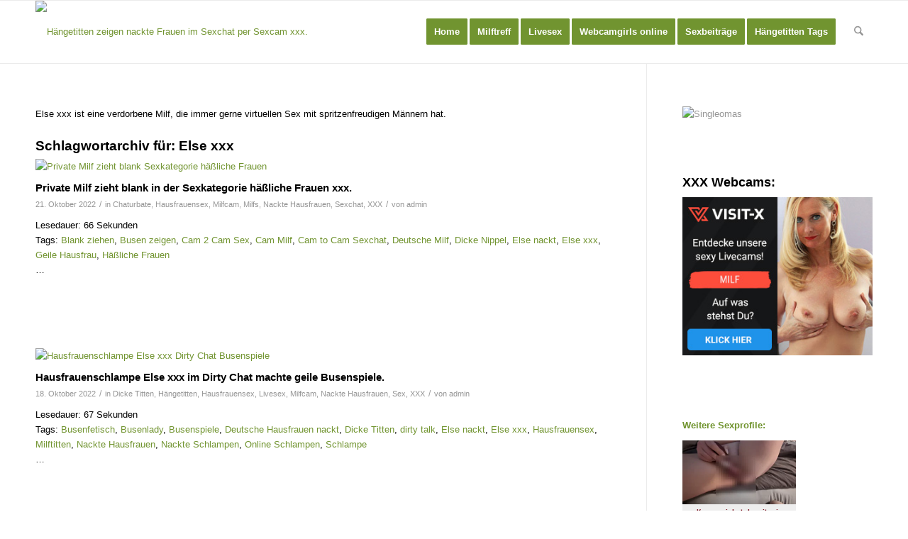

--- FILE ---
content_type: text/html; charset=UTF-8
request_url: https://haengetitten.net/online/else-xxx/
body_size: 23362
content:
<!DOCTYPE html>
<html lang="de" class="html_stretched responsive av-preloader-disabled  html_header_top html_logo_left html_main_nav_header html_menu_right html_slim html_header_sticky html_header_shrinking html_mobile_menu_phone html_header_searchicon html_content_align_center html_header_unstick_top_disabled html_header_stretch_disabled html_av-overlay-side html_av-overlay-side-classic html_av-submenu-noclone html_entry_id_1826 av-cookies-no-cookie-consent av-no-preview av-default-lightbox html_text_menu_active av-mobile-menu-switch-default">
<head>
<meta charset="UTF-8" />

<!-- Diese Seite wurde optimiert mit wpSEO (https://www.wpseo.org). -->
<title>Else xxx</title>
<meta name="description" content="Else xxx ist eine verdorbene Milf, die immer gerne virtuellen Sex mit spritzenfreudigen Männern hat." />
<meta name="robots" content="index, follow, noodp" />
<link rel="canonical" href="https://haengetitten.net/online/else-xxx/" />




<!-- mobile setting -->
<meta name="viewport" content="width=device-width, initial-scale=1">

<!-- Scripts/CSS and wp_head hook -->

<link rel='dns-prefetch' href='//www.googletagmanager.com' />
<link rel="alternate" type="application/rss+xml" title="Hängetitten zeigen nackte Frauen im Sexchat per Sexcam xxx. &raquo; Feed" href="https://haengetitten.net/feed/" />
<link rel="alternate" type="application/rss+xml" title="Hängetitten zeigen nackte Frauen im Sexchat per Sexcam xxx. &raquo; Kommentar-Feed" href="https://haengetitten.net/comments/feed/" />
<link rel="alternate" type="application/rss+xml" title="Hängetitten zeigen nackte Frauen im Sexchat per Sexcam xxx. &raquo; Schlagwort-Feed zu Else xxx" href="https://haengetitten.net/online/else-xxx/feed/" />
<style id='wp-img-auto-sizes-contain-inline-css' type='text/css'>
img:is([sizes=auto i],[sizes^="auto," i]){contain-intrinsic-size:3000px 1500px}
/*# sourceURL=wp-img-auto-sizes-contain-inline-css */
</style>
<link rel='stylesheet' id='avia-grid-css' href='https://haengetitten.net/wp-content/themes/enfold/css/grid.css?ver=7.1.3' type='text/css' media='all' />
<link rel='stylesheet' id='avia-base-css' href='https://haengetitten.net/wp-content/themes/enfold/css/base.css?ver=7.1.3' type='text/css' media='all' />
<link rel='stylesheet' id='avia-layout-css' href='https://haengetitten.net/wp-content/themes/enfold/css/layout.css?ver=7.1.3' type='text/css' media='all' />
<link rel='stylesheet' id='avia-module-blog-css' href='https://haengetitten.net/wp-content/themes/enfold/config-templatebuilder/avia-shortcodes/blog/blog.css?ver=7.1.3' type='text/css' media='all' />
<link rel='stylesheet' id='avia-module-postslider-css' href='https://haengetitten.net/wp-content/themes/enfold/config-templatebuilder/avia-shortcodes/postslider/postslider.css?ver=7.1.3' type='text/css' media='all' />
<link rel='stylesheet' id='avia-module-button-css' href='https://haengetitten.net/wp-content/themes/enfold/config-templatebuilder/avia-shortcodes/buttons/buttons.css?ver=7.1.3' type='text/css' media='all' />
<link rel='stylesheet' id='avia-module-comments-css' href='https://haengetitten.net/wp-content/themes/enfold/config-templatebuilder/avia-shortcodes/comments/comments.css?ver=7.1.3' type='text/css' media='all' />
<link rel='stylesheet' id='avia-module-slideshow-css' href='https://haengetitten.net/wp-content/themes/enfold/config-templatebuilder/avia-shortcodes/slideshow/slideshow.css?ver=7.1.3' type='text/css' media='all' />
<link rel='stylesheet' id='avia-module-gallery-css' href='https://haengetitten.net/wp-content/themes/enfold/config-templatebuilder/avia-shortcodes/gallery/gallery.css?ver=7.1.3' type='text/css' media='all' />
<link rel='stylesheet' id='avia-module-gridrow-css' href='https://haengetitten.net/wp-content/themes/enfold/config-templatebuilder/avia-shortcodes/grid_row/grid_row.css?ver=7.1.3' type='text/css' media='all' />
<link rel='stylesheet' id='avia-module-heading-css' href='https://haengetitten.net/wp-content/themes/enfold/config-templatebuilder/avia-shortcodes/heading/heading.css?ver=7.1.3' type='text/css' media='all' />
<link rel='stylesheet' id='avia-module-image-css' href='https://haengetitten.net/wp-content/themes/enfold/config-templatebuilder/avia-shortcodes/image/image.css?ver=7.1.3' type='text/css' media='all' />
<link rel='stylesheet' id='avia-module-social-css' href='https://haengetitten.net/wp-content/themes/enfold/config-templatebuilder/avia-shortcodes/social_share/social_share.css?ver=7.1.3' type='text/css' media='all' />
<link rel='stylesheet' id='avia-module-tabs-css' href='https://haengetitten.net/wp-content/themes/enfold/config-templatebuilder/avia-shortcodes/tabs/tabs.css?ver=7.1.3' type='text/css' media='all' />
<link rel='stylesheet' id='avia-module-video-css' href='https://haengetitten.net/wp-content/themes/enfold/config-templatebuilder/avia-shortcodes/video/video.css?ver=7.1.3' type='text/css' media='all' />
<style id='wp-emoji-styles-inline-css' type='text/css'>

	img.wp-smiley, img.emoji {
		display: inline !important;
		border: none !important;
		box-shadow: none !important;
		height: 1em !important;
		width: 1em !important;
		margin: 0 0.07em !important;
		vertical-align: -0.1em !important;
		background: none !important;
		padding: 0 !important;
	}
/*# sourceURL=wp-emoji-styles-inline-css */
</style>
<style id='wp-block-library-inline-css' type='text/css'>
:root{--wp-block-synced-color:#7a00df;--wp-block-synced-color--rgb:122,0,223;--wp-bound-block-color:var(--wp-block-synced-color);--wp-editor-canvas-background:#ddd;--wp-admin-theme-color:#007cba;--wp-admin-theme-color--rgb:0,124,186;--wp-admin-theme-color-darker-10:#006ba1;--wp-admin-theme-color-darker-10--rgb:0,107,160.5;--wp-admin-theme-color-darker-20:#005a87;--wp-admin-theme-color-darker-20--rgb:0,90,135;--wp-admin-border-width-focus:2px}@media (min-resolution:192dpi){:root{--wp-admin-border-width-focus:1.5px}}.wp-element-button{cursor:pointer}:root .has-very-light-gray-background-color{background-color:#eee}:root .has-very-dark-gray-background-color{background-color:#313131}:root .has-very-light-gray-color{color:#eee}:root .has-very-dark-gray-color{color:#313131}:root .has-vivid-green-cyan-to-vivid-cyan-blue-gradient-background{background:linear-gradient(135deg,#00d084,#0693e3)}:root .has-purple-crush-gradient-background{background:linear-gradient(135deg,#34e2e4,#4721fb 50%,#ab1dfe)}:root .has-hazy-dawn-gradient-background{background:linear-gradient(135deg,#faaca8,#dad0ec)}:root .has-subdued-olive-gradient-background{background:linear-gradient(135deg,#fafae1,#67a671)}:root .has-atomic-cream-gradient-background{background:linear-gradient(135deg,#fdd79a,#004a59)}:root .has-nightshade-gradient-background{background:linear-gradient(135deg,#330968,#31cdcf)}:root .has-midnight-gradient-background{background:linear-gradient(135deg,#020381,#2874fc)}:root{--wp--preset--font-size--normal:16px;--wp--preset--font-size--huge:42px}.has-regular-font-size{font-size:1em}.has-larger-font-size{font-size:2.625em}.has-normal-font-size{font-size:var(--wp--preset--font-size--normal)}.has-huge-font-size{font-size:var(--wp--preset--font-size--huge)}.has-text-align-center{text-align:center}.has-text-align-left{text-align:left}.has-text-align-right{text-align:right}.has-fit-text{white-space:nowrap!important}#end-resizable-editor-section{display:none}.aligncenter{clear:both}.items-justified-left{justify-content:flex-start}.items-justified-center{justify-content:center}.items-justified-right{justify-content:flex-end}.items-justified-space-between{justify-content:space-between}.screen-reader-text{border:0;clip-path:inset(50%);height:1px;margin:-1px;overflow:hidden;padding:0;position:absolute;width:1px;word-wrap:normal!important}.screen-reader-text:focus{background-color:#ddd;clip-path:none;color:#444;display:block;font-size:1em;height:auto;left:5px;line-height:normal;padding:15px 23px 14px;text-decoration:none;top:5px;width:auto;z-index:100000}html :where(.has-border-color){border-style:solid}html :where([style*=border-top-color]){border-top-style:solid}html :where([style*=border-right-color]){border-right-style:solid}html :where([style*=border-bottom-color]){border-bottom-style:solid}html :where([style*=border-left-color]){border-left-style:solid}html :where([style*=border-width]){border-style:solid}html :where([style*=border-top-width]){border-top-style:solid}html :where([style*=border-right-width]){border-right-style:solid}html :where([style*=border-bottom-width]){border-bottom-style:solid}html :where([style*=border-left-width]){border-left-style:solid}html :where(img[class*=wp-image-]){height:auto;max-width:100%}:where(figure){margin:0 0 1em}html :where(.is-position-sticky){--wp-admin--admin-bar--position-offset:var(--wp-admin--admin-bar--height,0px)}@media screen and (max-width:600px){html :where(.is-position-sticky){--wp-admin--admin-bar--position-offset:0px}}

/*# sourceURL=wp-block-library-inline-css */
</style><style id='global-styles-inline-css' type='text/css'>
:root{--wp--preset--aspect-ratio--square: 1;--wp--preset--aspect-ratio--4-3: 4/3;--wp--preset--aspect-ratio--3-4: 3/4;--wp--preset--aspect-ratio--3-2: 3/2;--wp--preset--aspect-ratio--2-3: 2/3;--wp--preset--aspect-ratio--16-9: 16/9;--wp--preset--aspect-ratio--9-16: 9/16;--wp--preset--color--black: #000000;--wp--preset--color--cyan-bluish-gray: #abb8c3;--wp--preset--color--white: #ffffff;--wp--preset--color--pale-pink: #f78da7;--wp--preset--color--vivid-red: #cf2e2e;--wp--preset--color--luminous-vivid-orange: #ff6900;--wp--preset--color--luminous-vivid-amber: #fcb900;--wp--preset--color--light-green-cyan: #7bdcb5;--wp--preset--color--vivid-green-cyan: #00d084;--wp--preset--color--pale-cyan-blue: #8ed1fc;--wp--preset--color--vivid-cyan-blue: #0693e3;--wp--preset--color--vivid-purple: #9b51e0;--wp--preset--color--metallic-red: #b02b2c;--wp--preset--color--maximum-yellow-red: #edae44;--wp--preset--color--yellow-sun: #eeee22;--wp--preset--color--palm-leaf: #83a846;--wp--preset--color--aero: #7bb0e7;--wp--preset--color--old-lavender: #745f7e;--wp--preset--color--steel-teal: #5f8789;--wp--preset--color--raspberry-pink: #d65799;--wp--preset--color--medium-turquoise: #4ecac2;--wp--preset--gradient--vivid-cyan-blue-to-vivid-purple: linear-gradient(135deg,rgb(6,147,227) 0%,rgb(155,81,224) 100%);--wp--preset--gradient--light-green-cyan-to-vivid-green-cyan: linear-gradient(135deg,rgb(122,220,180) 0%,rgb(0,208,130) 100%);--wp--preset--gradient--luminous-vivid-amber-to-luminous-vivid-orange: linear-gradient(135deg,rgb(252,185,0) 0%,rgb(255,105,0) 100%);--wp--preset--gradient--luminous-vivid-orange-to-vivid-red: linear-gradient(135deg,rgb(255,105,0) 0%,rgb(207,46,46) 100%);--wp--preset--gradient--very-light-gray-to-cyan-bluish-gray: linear-gradient(135deg,rgb(238,238,238) 0%,rgb(169,184,195) 100%);--wp--preset--gradient--cool-to-warm-spectrum: linear-gradient(135deg,rgb(74,234,220) 0%,rgb(151,120,209) 20%,rgb(207,42,186) 40%,rgb(238,44,130) 60%,rgb(251,105,98) 80%,rgb(254,248,76) 100%);--wp--preset--gradient--blush-light-purple: linear-gradient(135deg,rgb(255,206,236) 0%,rgb(152,150,240) 100%);--wp--preset--gradient--blush-bordeaux: linear-gradient(135deg,rgb(254,205,165) 0%,rgb(254,45,45) 50%,rgb(107,0,62) 100%);--wp--preset--gradient--luminous-dusk: linear-gradient(135deg,rgb(255,203,112) 0%,rgb(199,81,192) 50%,rgb(65,88,208) 100%);--wp--preset--gradient--pale-ocean: linear-gradient(135deg,rgb(255,245,203) 0%,rgb(182,227,212) 50%,rgb(51,167,181) 100%);--wp--preset--gradient--electric-grass: linear-gradient(135deg,rgb(202,248,128) 0%,rgb(113,206,126) 100%);--wp--preset--gradient--midnight: linear-gradient(135deg,rgb(2,3,129) 0%,rgb(40,116,252) 100%);--wp--preset--font-size--small: 1rem;--wp--preset--font-size--medium: 1.125rem;--wp--preset--font-size--large: 1.75rem;--wp--preset--font-size--x-large: clamp(1.75rem, 3vw, 2.25rem);--wp--preset--spacing--20: 0.44rem;--wp--preset--spacing--30: 0.67rem;--wp--preset--spacing--40: 1rem;--wp--preset--spacing--50: 1.5rem;--wp--preset--spacing--60: 2.25rem;--wp--preset--spacing--70: 3.38rem;--wp--preset--spacing--80: 5.06rem;--wp--preset--shadow--natural: 6px 6px 9px rgba(0, 0, 0, 0.2);--wp--preset--shadow--deep: 12px 12px 50px rgba(0, 0, 0, 0.4);--wp--preset--shadow--sharp: 6px 6px 0px rgba(0, 0, 0, 0.2);--wp--preset--shadow--outlined: 6px 6px 0px -3px rgb(255, 255, 255), 6px 6px rgb(0, 0, 0);--wp--preset--shadow--crisp: 6px 6px 0px rgb(0, 0, 0);}:root { --wp--style--global--content-size: 800px;--wp--style--global--wide-size: 1130px; }:where(body) { margin: 0; }.wp-site-blocks > .alignleft { float: left; margin-right: 2em; }.wp-site-blocks > .alignright { float: right; margin-left: 2em; }.wp-site-blocks > .aligncenter { justify-content: center; margin-left: auto; margin-right: auto; }:where(.is-layout-flex){gap: 0.5em;}:where(.is-layout-grid){gap: 0.5em;}.is-layout-flow > .alignleft{float: left;margin-inline-start: 0;margin-inline-end: 2em;}.is-layout-flow > .alignright{float: right;margin-inline-start: 2em;margin-inline-end: 0;}.is-layout-flow > .aligncenter{margin-left: auto !important;margin-right: auto !important;}.is-layout-constrained > .alignleft{float: left;margin-inline-start: 0;margin-inline-end: 2em;}.is-layout-constrained > .alignright{float: right;margin-inline-start: 2em;margin-inline-end: 0;}.is-layout-constrained > .aligncenter{margin-left: auto !important;margin-right: auto !important;}.is-layout-constrained > :where(:not(.alignleft):not(.alignright):not(.alignfull)){max-width: var(--wp--style--global--content-size);margin-left: auto !important;margin-right: auto !important;}.is-layout-constrained > .alignwide{max-width: var(--wp--style--global--wide-size);}body .is-layout-flex{display: flex;}.is-layout-flex{flex-wrap: wrap;align-items: center;}.is-layout-flex > :is(*, div){margin: 0;}body .is-layout-grid{display: grid;}.is-layout-grid > :is(*, div){margin: 0;}body{padding-top: 0px;padding-right: 0px;padding-bottom: 0px;padding-left: 0px;}a:where(:not(.wp-element-button)){text-decoration: underline;}:root :where(.wp-element-button, .wp-block-button__link){background-color: #32373c;border-width: 0;color: #fff;font-family: inherit;font-size: inherit;font-style: inherit;font-weight: inherit;letter-spacing: inherit;line-height: inherit;padding-top: calc(0.667em + 2px);padding-right: calc(1.333em + 2px);padding-bottom: calc(0.667em + 2px);padding-left: calc(1.333em + 2px);text-decoration: none;text-transform: inherit;}.has-black-color{color: var(--wp--preset--color--black) !important;}.has-cyan-bluish-gray-color{color: var(--wp--preset--color--cyan-bluish-gray) !important;}.has-white-color{color: var(--wp--preset--color--white) !important;}.has-pale-pink-color{color: var(--wp--preset--color--pale-pink) !important;}.has-vivid-red-color{color: var(--wp--preset--color--vivid-red) !important;}.has-luminous-vivid-orange-color{color: var(--wp--preset--color--luminous-vivid-orange) !important;}.has-luminous-vivid-amber-color{color: var(--wp--preset--color--luminous-vivid-amber) !important;}.has-light-green-cyan-color{color: var(--wp--preset--color--light-green-cyan) !important;}.has-vivid-green-cyan-color{color: var(--wp--preset--color--vivid-green-cyan) !important;}.has-pale-cyan-blue-color{color: var(--wp--preset--color--pale-cyan-blue) !important;}.has-vivid-cyan-blue-color{color: var(--wp--preset--color--vivid-cyan-blue) !important;}.has-vivid-purple-color{color: var(--wp--preset--color--vivid-purple) !important;}.has-metallic-red-color{color: var(--wp--preset--color--metallic-red) !important;}.has-maximum-yellow-red-color{color: var(--wp--preset--color--maximum-yellow-red) !important;}.has-yellow-sun-color{color: var(--wp--preset--color--yellow-sun) !important;}.has-palm-leaf-color{color: var(--wp--preset--color--palm-leaf) !important;}.has-aero-color{color: var(--wp--preset--color--aero) !important;}.has-old-lavender-color{color: var(--wp--preset--color--old-lavender) !important;}.has-steel-teal-color{color: var(--wp--preset--color--steel-teal) !important;}.has-raspberry-pink-color{color: var(--wp--preset--color--raspberry-pink) !important;}.has-medium-turquoise-color{color: var(--wp--preset--color--medium-turquoise) !important;}.has-black-background-color{background-color: var(--wp--preset--color--black) !important;}.has-cyan-bluish-gray-background-color{background-color: var(--wp--preset--color--cyan-bluish-gray) !important;}.has-white-background-color{background-color: var(--wp--preset--color--white) !important;}.has-pale-pink-background-color{background-color: var(--wp--preset--color--pale-pink) !important;}.has-vivid-red-background-color{background-color: var(--wp--preset--color--vivid-red) !important;}.has-luminous-vivid-orange-background-color{background-color: var(--wp--preset--color--luminous-vivid-orange) !important;}.has-luminous-vivid-amber-background-color{background-color: var(--wp--preset--color--luminous-vivid-amber) !important;}.has-light-green-cyan-background-color{background-color: var(--wp--preset--color--light-green-cyan) !important;}.has-vivid-green-cyan-background-color{background-color: var(--wp--preset--color--vivid-green-cyan) !important;}.has-pale-cyan-blue-background-color{background-color: var(--wp--preset--color--pale-cyan-blue) !important;}.has-vivid-cyan-blue-background-color{background-color: var(--wp--preset--color--vivid-cyan-blue) !important;}.has-vivid-purple-background-color{background-color: var(--wp--preset--color--vivid-purple) !important;}.has-metallic-red-background-color{background-color: var(--wp--preset--color--metallic-red) !important;}.has-maximum-yellow-red-background-color{background-color: var(--wp--preset--color--maximum-yellow-red) !important;}.has-yellow-sun-background-color{background-color: var(--wp--preset--color--yellow-sun) !important;}.has-palm-leaf-background-color{background-color: var(--wp--preset--color--palm-leaf) !important;}.has-aero-background-color{background-color: var(--wp--preset--color--aero) !important;}.has-old-lavender-background-color{background-color: var(--wp--preset--color--old-lavender) !important;}.has-steel-teal-background-color{background-color: var(--wp--preset--color--steel-teal) !important;}.has-raspberry-pink-background-color{background-color: var(--wp--preset--color--raspberry-pink) !important;}.has-medium-turquoise-background-color{background-color: var(--wp--preset--color--medium-turquoise) !important;}.has-black-border-color{border-color: var(--wp--preset--color--black) !important;}.has-cyan-bluish-gray-border-color{border-color: var(--wp--preset--color--cyan-bluish-gray) !important;}.has-white-border-color{border-color: var(--wp--preset--color--white) !important;}.has-pale-pink-border-color{border-color: var(--wp--preset--color--pale-pink) !important;}.has-vivid-red-border-color{border-color: var(--wp--preset--color--vivid-red) !important;}.has-luminous-vivid-orange-border-color{border-color: var(--wp--preset--color--luminous-vivid-orange) !important;}.has-luminous-vivid-amber-border-color{border-color: var(--wp--preset--color--luminous-vivid-amber) !important;}.has-light-green-cyan-border-color{border-color: var(--wp--preset--color--light-green-cyan) !important;}.has-vivid-green-cyan-border-color{border-color: var(--wp--preset--color--vivid-green-cyan) !important;}.has-pale-cyan-blue-border-color{border-color: var(--wp--preset--color--pale-cyan-blue) !important;}.has-vivid-cyan-blue-border-color{border-color: var(--wp--preset--color--vivid-cyan-blue) !important;}.has-vivid-purple-border-color{border-color: var(--wp--preset--color--vivid-purple) !important;}.has-metallic-red-border-color{border-color: var(--wp--preset--color--metallic-red) !important;}.has-maximum-yellow-red-border-color{border-color: var(--wp--preset--color--maximum-yellow-red) !important;}.has-yellow-sun-border-color{border-color: var(--wp--preset--color--yellow-sun) !important;}.has-palm-leaf-border-color{border-color: var(--wp--preset--color--palm-leaf) !important;}.has-aero-border-color{border-color: var(--wp--preset--color--aero) !important;}.has-old-lavender-border-color{border-color: var(--wp--preset--color--old-lavender) !important;}.has-steel-teal-border-color{border-color: var(--wp--preset--color--steel-teal) !important;}.has-raspberry-pink-border-color{border-color: var(--wp--preset--color--raspberry-pink) !important;}.has-medium-turquoise-border-color{border-color: var(--wp--preset--color--medium-turquoise) !important;}.has-vivid-cyan-blue-to-vivid-purple-gradient-background{background: var(--wp--preset--gradient--vivid-cyan-blue-to-vivid-purple) !important;}.has-light-green-cyan-to-vivid-green-cyan-gradient-background{background: var(--wp--preset--gradient--light-green-cyan-to-vivid-green-cyan) !important;}.has-luminous-vivid-amber-to-luminous-vivid-orange-gradient-background{background: var(--wp--preset--gradient--luminous-vivid-amber-to-luminous-vivid-orange) !important;}.has-luminous-vivid-orange-to-vivid-red-gradient-background{background: var(--wp--preset--gradient--luminous-vivid-orange-to-vivid-red) !important;}.has-very-light-gray-to-cyan-bluish-gray-gradient-background{background: var(--wp--preset--gradient--very-light-gray-to-cyan-bluish-gray) !important;}.has-cool-to-warm-spectrum-gradient-background{background: var(--wp--preset--gradient--cool-to-warm-spectrum) !important;}.has-blush-light-purple-gradient-background{background: var(--wp--preset--gradient--blush-light-purple) !important;}.has-blush-bordeaux-gradient-background{background: var(--wp--preset--gradient--blush-bordeaux) !important;}.has-luminous-dusk-gradient-background{background: var(--wp--preset--gradient--luminous-dusk) !important;}.has-pale-ocean-gradient-background{background: var(--wp--preset--gradient--pale-ocean) !important;}.has-electric-grass-gradient-background{background: var(--wp--preset--gradient--electric-grass) !important;}.has-midnight-gradient-background{background: var(--wp--preset--gradient--midnight) !important;}.has-small-font-size{font-size: var(--wp--preset--font-size--small) !important;}.has-medium-font-size{font-size: var(--wp--preset--font-size--medium) !important;}.has-large-font-size{font-size: var(--wp--preset--font-size--large) !important;}.has-x-large-font-size{font-size: var(--wp--preset--font-size--x-large) !important;}
/*# sourceURL=global-styles-inline-css */
</style>

<link rel='stylesheet' id='advanced-exit-popup-css-css' href='https://haengetitten.net/wp-content/plugins/advanced-exit-popup/css/advanced-exit-popup.css?ver=6.9' type='text/css' media='all' />
<link rel='stylesheet' id='advanced-exit-popup-custom-css-css' href='https://haengetitten.net/wp-content/plugins/advanced-exit-popup/css/custom.css?ver=6.9' type='text/css' media='all' />
<link rel='stylesheet' id='tag-groups-css-frontend-structure-css' href='https://haengetitten.net/wp-content/plugins/tag-groups/assets/css/jquery-ui.structure.min.css?ver=2.1.1' type='text/css' media='all' />
<link rel='stylesheet' id='tag-groups-css-frontend-theme-css' href='https://haengetitten.net/wp-content/plugins/tag-groups/assets/css/delta/jquery-ui.theme.min.css?ver=2.1.1' type='text/css' media='all' />
<link rel='stylesheet' id='tag-groups-css-frontend-css' href='https://haengetitten.net/wp-content/plugins/tag-groups/assets/css/frontend.min.css?ver=2.1.1' type='text/css' media='all' />
<link rel='stylesheet' id='avia-scs-css' href='https://haengetitten.net/wp-content/themes/enfold/css/shortcodes.css?ver=7.1.3' type='text/css' media='all' />
<link rel='stylesheet' id='avia-fold-unfold-css' href='https://haengetitten.net/wp-content/themes/enfold/css/avia-snippet-fold-unfold.css?ver=7.1.3' type='text/css' media='all' />
<link rel='stylesheet' id='avia-popup-css-css' href='https://haengetitten.net/wp-content/themes/enfold/js/aviapopup/magnific-popup.min.css?ver=7.1.3' type='text/css' media='screen' />
<link rel='stylesheet' id='avia-lightbox-css' href='https://haengetitten.net/wp-content/themes/enfold/css/avia-snippet-lightbox.css?ver=7.1.3' type='text/css' media='screen' />
<link rel='stylesheet' id='avia-widget-css-css' href='https://haengetitten.net/wp-content/themes/enfold/css/avia-snippet-widget.css?ver=7.1.3' type='text/css' media='screen' />
<link rel='stylesheet' id='mediaelement-css' href='https://haengetitten.net/wp-includes/js/mediaelement/mediaelementplayer-legacy.min.css?ver=4.2.17' type='text/css' media='all' />
<link rel='stylesheet' id='wp-mediaelement-css' href='https://haengetitten.net/wp-includes/js/mediaelement/wp-mediaelement.min.css?ver=6.9' type='text/css' media='all' />
<link rel='stylesheet' id='avia-dynamic-css' href='https://haengetitten.net/wp-content/uploads/dynamic_avia/enfold.css?ver=69788a2510161' type='text/css' media='all' />
<link rel='stylesheet' id='avia-custom-css' href='https://haengetitten.net/wp-content/themes/enfold/css/custom.css?ver=7.1.3' type='text/css' media='all' />
<link rel='stylesheet' id='lepopup-style-css' href='https://haengetitten.net/wp-content/plugins/halfdata-green-popups/css/style.css?ver=7.49' type='text/css' media='all' />
<link rel='stylesheet' id='airdatepicker-css' href='https://haengetitten.net/wp-content/plugins/halfdata-green-popups/css/airdatepicker.css?ver=7.49' type='text/css' media='all' />
<link rel='stylesheet' id='avia-single-post-1826-css' href='https://haengetitten.net/wp-content/uploads/dynamic_avia/avia_posts_css/post-1826.css?ver=ver-1769598667' type='text/css' media='all' />
<script type="text/javascript" src="https://haengetitten.net/wp-includes/js/jquery/jquery.min.js?ver=3.7.1" id="jquery-core-js"></script>
<script type="text/javascript" src="https://haengetitten.net/wp-includes/js/jquery/jquery-migrate.min.js?ver=3.4.1" id="jquery-migrate-js"></script>
<script type="text/javascript" src="https://haengetitten.net/wp-content/plugins/advanced-exit-popup/js/advanced-exit-popup.js?ver=1.1" id="advanced-exit-popup-js-js"></script>
<script type="text/javascript" src="https://haengetitten.net/wp-content/plugins/tag-groups/assets/js/frontend.min.js?ver=2.1.1" id="tag-groups-js-frontend-js"></script>
<script type="text/javascript" src="https://haengetitten.net/wp-content/themes/enfold/js/avia-js.js?ver=7.1.3" id="avia-js-js"></script>
<script type="text/javascript" src="https://haengetitten.net/wp-content/themes/enfold/js/avia-compat.js?ver=7.1.3" id="avia-compat-js"></script>

<!-- Google Tag (gtac.js) durch Site-Kit hinzugefügt -->
<!-- Von Site Kit hinzugefügtes Google-Analytics-Snippet -->
<script type="text/javascript" src="https://www.googletagmanager.com/gtag/js?id=GT-NGWZ7TD" id="google_gtagjs-js" async></script>
<script type="text/javascript" id="google_gtagjs-js-after">
/* <![CDATA[ */
window.dataLayer = window.dataLayer || [];function gtag(){dataLayer.push(arguments);}
gtag("set","linker",{"domains":["haengetitten.net"]});
gtag("js", new Date());
gtag("set", "developer_id.dZTNiMT", true);
gtag("config", "GT-NGWZ7TD");
//# sourceURL=google_gtagjs-js-after
/* ]]> */
</script>
<link rel="https://api.w.org/" href="https://haengetitten.net/wp-json/" /><link rel="alternate" title="JSON" type="application/json" href="https://haengetitten.net/wp-json/wp/v2/tags/1165" /><link rel="EditURI" type="application/rsd+xml" title="RSD" href="https://haengetitten.net/xmlrpc.php?rsd" />
<meta name="generator" content="Site Kit by Google 1.171.0" /><link rel="apple-touch-icon" sizes="180x180" href="/wp-content/uploads/fbrfg/apple-touch-icon.png">
<link rel="icon" type="image/png" sizes="32x32" href="/wp-content/uploads/fbrfg/favicon-32x32.png">
<link rel="icon" type="image/png" sizes="16x16" href="/wp-content/uploads/fbrfg/favicon-16x16.png">
<link rel="manifest" href="/wp-content/uploads/fbrfg/site.webmanifest">
<link rel="mask-icon" href="/wp-content/uploads/fbrfg/safari-pinned-tab.svg" color="#5bbad5">
<link rel="shortcut icon" href="/wp-content/uploads/fbrfg/favicon.ico">
<meta name="msapplication-TileColor" content="#da532c">
<meta name="msapplication-config" content="/wp-content/uploads/fbrfg/browserconfig.xml">
<meta name="theme-color" content="#ffffff">

<!--[if lt IE 9]><script src="https://haengetitten.net/wp-content/themes/enfold/js/html5shiv.js"></script><![endif]--><link rel="profile" href="https://gmpg.org/xfn/11" />
<link rel="alternate" type="application/rss+xml" title="Hängetitten zeigen nackte Frauen im Sexchat per Sexcam xxx. RSS2 Feed" href="https://haengetitten.net/feed/" />
<link rel="pingback" href="https://haengetitten.net/xmlrpc.php" />
<!-- Call Now Button 1.5.5 (https://callnowbutton.com) [renderer:cloud, id:domain_8e24d96b_19cf_4238_b2c8_230ec5be73be]-->
<script data-cnb-version="1.5.5" type="text/javascript" async="async" src="https://user.callnowbutton.com/domain_8e24d96b_19cf_4238_b2c8_230ec5be73be.js?dbver=1769103144"></script>

		<script>var lepopup_customjs_handlers={};var lepopup_cookie_value="ilovefamily";var lepopup_events_data={};var lepopup_content_id="{1165}{post_tag}";</script><script>function lepopup_add_event(_event,_data){if(typeof _lepopup_add_event == typeof undefined){jQuery(document).ready(function(){_lepopup_add_event(_event,_data);});}else{_lepopup_add_event(_event,_data);}}</script><style type="text/css">
		@font-face {font-family: 'entypo-fontello-enfold'; font-weight: normal; font-style: normal; font-display: auto;
		src: url('https://haengetitten.net/wp-content/themes/enfold/config-templatebuilder/avia-template-builder/assets/fonts/entypo-fontello-enfold/entypo-fontello-enfold.woff2') format('woff2'),
		url('https://haengetitten.net/wp-content/themes/enfold/config-templatebuilder/avia-template-builder/assets/fonts/entypo-fontello-enfold/entypo-fontello-enfold.woff') format('woff'),
		url('https://haengetitten.net/wp-content/themes/enfold/config-templatebuilder/avia-template-builder/assets/fonts/entypo-fontello-enfold/entypo-fontello-enfold.ttf') format('truetype'),
		url('https://haengetitten.net/wp-content/themes/enfold/config-templatebuilder/avia-template-builder/assets/fonts/entypo-fontello-enfold/entypo-fontello-enfold.svg#entypo-fontello-enfold') format('svg'),
		url('https://haengetitten.net/wp-content/themes/enfold/config-templatebuilder/avia-template-builder/assets/fonts/entypo-fontello-enfold/entypo-fontello-enfold.eot'),
		url('https://haengetitten.net/wp-content/themes/enfold/config-templatebuilder/avia-template-builder/assets/fonts/entypo-fontello-enfold/entypo-fontello-enfold.eot?#iefix') format('embedded-opentype');
		}

		#top .avia-font-entypo-fontello-enfold, body .avia-font-entypo-fontello-enfold, html body [data-av_iconfont='entypo-fontello-enfold']:before{ font-family: 'entypo-fontello-enfold'; }
		
		@font-face {font-family: 'entypo-fontello'; font-weight: normal; font-style: normal; font-display: auto;
		src: url('https://haengetitten.net/wp-content/themes/enfold/config-templatebuilder/avia-template-builder/assets/fonts/entypo-fontello/entypo-fontello.woff2') format('woff2'),
		url('https://haengetitten.net/wp-content/themes/enfold/config-templatebuilder/avia-template-builder/assets/fonts/entypo-fontello/entypo-fontello.woff') format('woff'),
		url('https://haengetitten.net/wp-content/themes/enfold/config-templatebuilder/avia-template-builder/assets/fonts/entypo-fontello/entypo-fontello.ttf') format('truetype'),
		url('https://haengetitten.net/wp-content/themes/enfold/config-templatebuilder/avia-template-builder/assets/fonts/entypo-fontello/entypo-fontello.svg#entypo-fontello') format('svg'),
		url('https://haengetitten.net/wp-content/themes/enfold/config-templatebuilder/avia-template-builder/assets/fonts/entypo-fontello/entypo-fontello.eot'),
		url('https://haengetitten.net/wp-content/themes/enfold/config-templatebuilder/avia-template-builder/assets/fonts/entypo-fontello/entypo-fontello.eot?#iefix') format('embedded-opentype');
		}

		#top .avia-font-entypo-fontello, body .avia-font-entypo-fontello, html body [data-av_iconfont='entypo-fontello']:before{ font-family: 'entypo-fontello'; }
		</style>

<!--
Debugging Info for Theme support: 

Theme: Enfold
Version: 7.1.3
Installed: enfold
AviaFramework Version: 5.6
AviaBuilder Version: 6.0
aviaElementManager Version: 1.0.1
ML:6144-PU:32-PLA:25
WP:6.9
Compress: CSS:disabled - JS:disabled
Updates: enabled - token has changed and not verified
PLAu:24
-->
</head>

<body id="top" class="archive tag tag-else-xxx tag-1165 wp-theme-enfold stretched rtl_columns av-curtain-numeric avia-responsive-images-support" itemscope="itemscope" itemtype="https://schema.org/WebPage" >

	
	<div id='wrap_all'>

	
<header id='header' class='all_colors header_color light_bg_color  av_header_top av_logo_left av_main_nav_header av_menu_right av_slim av_header_sticky av_header_shrinking av_header_stretch_disabled av_mobile_menu_phone av_header_searchicon av_header_unstick_top_disabled av_bottom_nav_disabled  av_header_border_disabled' aria-label="Header" data-av_shrink_factor='50' role="banner" itemscope="itemscope" itemtype="https://schema.org/WPHeader" >

		<div  id='header_main' class='container_wrap container_wrap_logo'>

        <div class='container av-logo-container'><div class='inner-container'><span class='logo avia-standard-logo'><a href='https://haengetitten.net/' class='' aria-label='haengetitten-logo' title='haengetitten-logo'><img src="https://haengetitten.net/wp-content/uploads/2022/08/haengetitten-logo.png" height="100" width="300" alt='Hängetitten zeigen nackte Frauen im Sexchat per Sexcam xxx.' title='haengetitten-logo' /></a></span><nav class='main_menu' data-selectname='Wähle eine Seite'  role="navigation" itemscope="itemscope" itemtype="https://schema.org/SiteNavigationElement" ><div class="avia-menu av-main-nav-wrap"><ul role="menu" class="menu av-main-nav" id="avia-menu"><li role="menuitem" id="menu-item-32" class="menu-item menu-item-type-post_type menu-item-object-page menu-item-home av-menu-button av-menu-button-colored menu-item-top-level menu-item-top-level-1"><a href="https://haengetitten.net/" itemprop="url" tabindex="0"><span class="avia-bullet"></span><span class="avia-menu-text">Home</span><span class="avia-menu-fx"><span class="avia-arrow-wrap"><span class="avia-arrow"></span></span></span></a></li>
<li role="menuitem" id="menu-item-3348" class="menu-item menu-item-type-custom menu-item-object-custom av-menu-button av-menu-button-colored menu-item-mega-parent  menu-item-top-level menu-item-top-level-2"><a href="https://trk.spacetraff.com/5372af5e-4ab6-49c8-bcc6-23ea79ec0f49?o=2769" itemprop="url" tabindex="0"><span class="avia-bullet"></span><span class="avia-menu-text">Milftreff</span><span class="avia-menu-fx"><span class="avia-arrow-wrap"><span class="avia-arrow"></span></span></span></a></li>
<li role="menuitem" id="menu-item-636" class="menu-item menu-item-type-custom menu-item-object-custom av-menu-button av-menu-button-colored menu-item-mega-parent  menu-item-top-level menu-item-top-level-3"><a href="https://www.frivol.com/amateure/random?c=NjM1N3w2MDAxNTEy" itemprop="url" tabindex="0"><span class="avia-bullet"></span><span class="avia-menu-text">Livesex</span><span class="avia-menu-fx"><span class="avia-arrow-wrap"><span class="avia-arrow"></span></span></span></a></li>
<li role="menuitem" id="menu-item-261" class="menu-item menu-item-type-post_type menu-item-object-page menu-item-has-children av-menu-button av-menu-button-colored menu-item-mega-parent  menu-item-top-level menu-item-top-level-4"><a href="https://haengetitten.net/webcamgirls-online/" itemprop="url" tabindex="0"><span class="avia-bullet"></span><span class="avia-menu-text">Webcamgirls online</span><span class="avia-menu-fx"><span class="avia-arrow-wrap"><span class="avia-arrow"></span></span></span></a>
<div class='avia_mega_div avia_mega2 six units'>

<ul class="sub-menu">
	<li role="menuitem" id="menu-item-3153" class="menu-item menu-item-type-custom menu-item-object-custom avia_mega_menu_columns_2 three units  avia_mega_menu_columns_first"><span class='mega_menu_title heading-color av-special-font'><a href='https://www.fremdsex69.com/?wmb=4039'>Handy Sextreff Sofort!</a></span></li>
	<li role="menuitem" id="menu-item-2536" class="menu-item menu-item-type-post_type menu-item-object-page menu-item-privacy-policy avia_mega_menu_columns_2 three units avia_mega_menu_columns_last"><span class='mega_menu_title heading-color av-special-font'><a href='https://haengetitten.net/sexdating-sexcam/'>Sexdating Sexcam</a></span></li>
</ul>

</div>
</li>
<li role="menuitem" id="menu-item-33" class="menu-item menu-item-type-post_type menu-item-object-page current_page_parent av-menu-button av-menu-button-colored menu-item-top-level menu-item-top-level-5"><a href="https://haengetitten.net/sexbeitraege-ueber-milfs-hausfrauen-und-haengende-titten/" itemprop="url" tabindex="0"><span class="avia-bullet"></span><span class="avia-menu-text">Sexbeiträge</span><span class="avia-menu-fx"><span class="avia-arrow-wrap"><span class="avia-arrow"></span></span></span></a></li>
<li role="menuitem" id="menu-item-103" class="menu-item menu-item-type-post_type menu-item-object-page av-menu-button av-menu-button-colored menu-item-top-level menu-item-top-level-6"><a href="https://haengetitten.net/haengetitten-tags/" itemprop="url" tabindex="0"><span class="avia-bullet"></span><span class="avia-menu-text">Hängetitten Tags</span><span class="avia-menu-fx"><span class="avia-arrow-wrap"><span class="avia-arrow"></span></span></span></a></li>
<li id="menu-item-search" class="noMobile menu-item menu-item-search-dropdown menu-item-avia-special" role="menuitem"><a class="avia-svg-icon avia-font-svg_entypo-fontello" aria-label="Suche" href="?s=" rel="nofollow" title="Click to open the search input field" data-avia-search-tooltip="
&lt;search&gt;
	&lt;form role=&quot;search&quot; action=&quot;https://haengetitten.net/&quot; id=&quot;searchform&quot; method=&quot;get&quot; class=&quot;&quot;&gt;
		&lt;div&gt;
&lt;span class=&#039;av_searchform_search avia-svg-icon avia-font-svg_entypo-fontello&#039; data-av_svg_icon=&#039;search&#039; data-av_iconset=&#039;svg_entypo-fontello&#039;&gt;&lt;svg version=&quot;1.1&quot; xmlns=&quot;http://www.w3.org/2000/svg&quot; width=&quot;25&quot; height=&quot;32&quot; viewBox=&quot;0 0 25 32&quot; preserveAspectRatio=&quot;xMidYMid meet&quot; aria-labelledby=&#039;av-svg-title-1&#039; aria-describedby=&#039;av-svg-desc-1&#039; role=&quot;graphics-symbol&quot; aria-hidden=&quot;true&quot;&gt;
&lt;title id=&#039;av-svg-title-1&#039;&gt;Search&lt;/title&gt;
&lt;desc id=&#039;av-svg-desc-1&#039;&gt;Search&lt;/desc&gt;
&lt;path d=&quot;M24.704 24.704q0.96 1.088 0.192 1.984l-1.472 1.472q-1.152 1.024-2.176 0l-6.080-6.080q-2.368 1.344-4.992 1.344-4.096 0-7.136-3.040t-3.040-7.136 2.88-7.008 6.976-2.912 7.168 3.040 3.072 7.136q0 2.816-1.472 5.184zM3.008 13.248q0 2.816 2.176 4.992t4.992 2.176 4.832-2.016 2.016-4.896q0-2.816-2.176-4.96t-4.992-2.144-4.832 2.016-2.016 4.832z&quot;&gt;&lt;/path&gt;
&lt;/svg&gt;&lt;/span&gt;			&lt;input type=&quot;submit&quot; value=&quot;&quot; id=&quot;searchsubmit&quot; class=&quot;button&quot; title=&quot;Enter at least 3 characters to show search results in a dropdown or click to route to search result page to show all results&quot; /&gt;
			&lt;input type=&quot;search&quot; id=&quot;s&quot; name=&quot;s&quot; value=&quot;&quot; aria-label=&#039;Suche&#039; placeholder=&#039;Suche&#039; required /&gt;
		&lt;/div&gt;
	&lt;/form&gt;
&lt;/search&gt;
" data-av_svg_icon='search' data-av_iconset='svg_entypo-fontello'><svg version="1.1" xmlns="http://www.w3.org/2000/svg" width="25" height="32" viewBox="0 0 25 32" preserveAspectRatio="xMidYMid meet" aria-labelledby='av-svg-title-2' aria-describedby='av-svg-desc-2' role="graphics-symbol" aria-hidden="true">
<title id='av-svg-title-2'>Click to open the search input field</title>
<desc id='av-svg-desc-2'>Click to open the search input field</desc>
<path d="M24.704 24.704q0.96 1.088 0.192 1.984l-1.472 1.472q-1.152 1.024-2.176 0l-6.080-6.080q-2.368 1.344-4.992 1.344-4.096 0-7.136-3.040t-3.040-7.136 2.88-7.008 6.976-2.912 7.168 3.040 3.072 7.136q0 2.816-1.472 5.184zM3.008 13.248q0 2.816 2.176 4.992t4.992 2.176 4.832-2.016 2.016-4.896q0-2.816-2.176-4.96t-4.992-2.144-4.832 2.016-2.016 4.832z"></path>
</svg><span class="avia_hidden_link_text">Suche</span></a></li><li class="av-burger-menu-main menu-item-avia-special " role="menuitem">
	        			<a href="#" aria-label="Menü" aria-hidden="false">
							<span class="av-hamburger av-hamburger--spin av-js-hamburger">
								<span class="av-hamburger-box">
						          <span class="av-hamburger-inner"></span>
						          <strong>Menü</strong>
								</span>
							</span>
							<span class="avia_hidden_link_text">Menü</span>
						</a>
	        		   </li></ul></div></nav></div> </div> 
		<!-- end container_wrap-->
		</div>
<div class="header_bg"></div>
<!-- end header -->
</header>

	<div id='main' class='all_colors' data-scroll-offset='88'>

	
		<div class='container_wrap container_wrap_first main_color sidebar_right'>

			<div class='container template-blog '>

				<main class='content av-content-small alpha units av-main-tag'  role="main" itemprop="mainContentOfPage" itemscope="itemscope" itemtype="https://schema.org/Blog" >

					<div class="category-term-description">
						<p>Else xxx ist eine verdorbene Milf, die immer gerne virtuellen Sex mit spritzenfreudigen Männern hat.</p>
					</div>

					<h3 class='post-title tag-page-post-type-title '>Schlagwortarchiv für:  <span>Else xxx</span></h3><article class="post-entry post-entry-type-standard post-entry-1826 post-loop-1 post-parity-odd single-big with-slider post-1826 post type-post status-publish format-standard has-post-thumbnail hentry category-chaturbate category-hausfrauensex category-milfcam category-milfs category-nackte-hausfrauen category-sexchat category-xxx tag-blank-ziehen tag-busen-zeigen tag-cam-2-cam-sex tag-cam-milf tag-cam-to-cam-sexchat tag-deutsche-milf tag-dicke-nippel tag-else-nackt tag-else-xxx tag-geile-hausfrau tag-haessliche-frauen tag-hausfrauensex tag-milferotik tag-milfs-live tag-milfs-nackt tag-milfsex tag-nackte-hausfrauen tag-nackte-nippel tag-nippelfetisch tag-nippelsex tag-private-hausfrauen tag-private-milfs tag-sexkategorie tag-sexkunst tag-titten-zeigen"  itemscope="itemscope" itemtype="https://schema.org/BlogPosting" ><div class="big-preview single-big"  itemprop="image" itemscope="itemscope" itemtype="https://schema.org/ImageObject" ><a href="https://haengetitten.net/private-milf-zieht-blank-in-der-sexkategorie-haessliche-frauen-xxx/"  title="Private Milf zieht blank Sexkategorie häßliche Frauen" ><img width="250" height="250" src="https://haengetitten.net/wp-content/uploads/2022/10/private-milf-zieht-blank-sexkategorie-haessliche-frauen.jpg" class="wp-image-1827 avia-img-lazy-loading-1827 attachment-entry_with_sidebar size-entry_with_sidebar wp-post-image" alt="Private Milf zieht blank Sexkategorie häßliche Frauen" decoding="async" loading="lazy" srcset="https://haengetitten.net/wp-content/uploads/2022/10/private-milf-zieht-blank-sexkategorie-haessliche-frauen.jpg 250w, https://haengetitten.net/wp-content/uploads/2022/10/private-milf-zieht-blank-sexkategorie-haessliche-frauen-80x80.jpg 80w, https://haengetitten.net/wp-content/uploads/2022/10/private-milf-zieht-blank-sexkategorie-haessliche-frauen-36x36.jpg 36w, https://haengetitten.net/wp-content/uploads/2022/10/private-milf-zieht-blank-sexkategorie-haessliche-frauen-180x180.jpg 180w" sizes="auto, (max-width: 250px) 100vw, 250px" /><small class='avia-copyright'>haengetitten.net</small></a></div><div class="blog-meta"></div><div class='entry-content-wrapper clearfix standard-content'><header class="entry-content-header" aria-label="Post: Private Milf zieht blank in der Sexkategorie häßliche Frauen xxx."><h2 class='post-title entry-title '  itemprop="headline" ><a href="https://haengetitten.net/private-milf-zieht-blank-in-der-sexkategorie-haessliche-frauen-xxx/" rel="bookmark" title="Permanenter Link zu: Private Milf zieht blank in der Sexkategorie häßliche Frauen xxx.">Private Milf zieht blank in der Sexkategorie häßliche Frauen xxx.<span class="post-format-icon minor-meta"></span></a></h2><span class="post-meta-infos"><time class="date-container minor-meta updated"  itemprop="datePublished" datetime="2022-10-21T16:14:53+02:00" >21. Oktober 2022</time><span class="text-sep">/</span><span class="blog-categories minor-meta">in <a href="https://haengetitten.net/sex/chaturbate/" rel="tag">Chaturbate</a>, <a href="https://haengetitten.net/sex/hausfrauensex/" rel="tag">Hausfrauensex</a>, <a href="https://haengetitten.net/sex/milfcam/" rel="tag">Milfcam</a>, <a href="https://haengetitten.net/sex/milfs/" rel="tag">Milfs</a>, <a href="https://haengetitten.net/sex/nackte-hausfrauen/" rel="tag">Nackte Hausfrauen</a>, <a href="https://haengetitten.net/sex/sexchat/" rel="tag">Sexchat</a>, <a href="https://haengetitten.net/sex/xxx/" rel="tag">XXX</a></span><span class="text-sep">/</span><span class="blog-author minor-meta">von <span class="entry-author-link"  itemprop="author" ><span class="author"><span class="fn"><a href="https://haengetitten.net/author/admin/" title="Beiträge von admin" rel="author">admin</a></span></span></span></span></span></header><div class="entry-content"  itemprop="text" ><span class="span-reading-time rt-reading-time" style="display: block;"><span class="rt-label rt-prefix">Lesedauer:</span> <span class="rt-time"> 66</span> <span class="rt-label rt-postfix">Sekunden</span></span>
	<div class="st-post-tags">
	Tags: <a href="https://haengetitten.net/online/blank-ziehen/" title="Blank ziehen" rel="tag">Blank ziehen</a>, <a href="https://haengetitten.net/online/busen-zeigen/" title="Busen zeigen" rel="tag">Busen zeigen</a>, <a href="https://haengetitten.net/online/cam-2-cam-sex/" title="Cam 2 Cam Sex" rel="tag">Cam 2 Cam Sex</a>, <a href="https://haengetitten.net/online/cam-milf/" title="Cam Milf" rel="tag">Cam Milf</a>, <a href="https://haengetitten.net/online/cam-to-cam-sexchat/" title="Cam to Cam Sexchat" rel="tag">Cam to Cam Sexchat</a>, <a href="https://haengetitten.net/online/deutsche-milf/" title="Deutsche Milf" rel="tag">Deutsche Milf</a>, <a href="https://haengetitten.net/online/dicke-nippel/" title="Dicke Nippel" rel="tag">Dicke Nippel</a>, <a href="https://haengetitten.net/online/else-nackt/" title="Else nackt" rel="tag">Else nackt</a>, <a href="https://haengetitten.net/online/else-xxx/" title="Else xxx" rel="tag">Else xxx</a>, <a href="https://haengetitten.net/online/geile-hausfrau/" title="Geile Hausfrau" rel="tag">Geile Hausfrau</a>, <a href="https://haengetitten.net/online/haessliche-frauen/" title="Häßliche Frauen" rel="tag">Häßliche Frauen</a></div>&hellip;</div><footer class="entry-footer"></footer><div class='post_delimiter'></div></div><div class="post_author_timeline"></div><span class='hidden'>
				<span class='av-structured-data'  itemprop="image" itemscope="itemscope" itemtype="https://schema.org/ImageObject" >
						<span itemprop='url'>https://haengetitten.net/wp-content/uploads/2022/10/private-milf-zieht-blank-sexkategorie-haessliche-frauen.jpg</span>
						<span itemprop='height'>250</span>
						<span itemprop='width'>250</span>
				</span>
				<span class='av-structured-data'  itemprop="publisher" itemtype="https://schema.org/Organization" itemscope="itemscope" >
						<span itemprop='name'>admin</span>
						<span itemprop='logo' itemscope itemtype='https://schema.org/ImageObject'>
							<span itemprop='url'>http://haengetitten.net/wp-content/uploads/2022/08/haengetitten-logo.png</span>
						</span>
				</span><span class='av-structured-data'  itemprop="author" itemscope="itemscope" itemtype="https://schema.org/Person" ><span itemprop='name'>admin</span></span><span class='av-structured-data'  itemprop="datePublished" datetime="2022-10-21T16:14:53+02:00" >2022-10-21 16:14:53</span><span class='av-structured-data'  itemprop="dateModified" itemtype="https://schema.org/dateModified" >2022-10-21 16:14:53</span><span class='av-structured-data'  itemprop="mainEntityOfPage" itemtype="https://schema.org/mainEntityOfPage" ><span itemprop='name'>Private Milf zieht blank in der Sexkategorie häßliche Frauen xxx.</span></span></span></article><article class="post-entry post-entry-type-standard post-entry-1672 post-loop-2 post-parity-even post-entry-last single-big with-slider post-1672 post type-post status-publish format-standard has-post-thumbnail hentry category-dicke-titten category-haengetitten category-hausfrauensex category-livesex category-milfcam category-nackte-hausfrauen category-sex category-xxx tag-busenfetisch tag-busenlady tag-busenspiele tag-deutsche-hausfrauen-nackt tag-dicke-titten tag-dirty-talk tag-else-nackt tag-else-xxx tag-hausfrauensex tag-milftitten tag-nackte-hausfrauen tag-nackte-schlampen tag-online-schlampen tag-schlampe tag-schlampen-chat tag-tittenschlampe tag-webcam-schlampen tag-xxl-brueste tag-xxl-moepse"  itemscope="itemscope" itemtype="https://schema.org/BlogPosting" ><div class="big-preview single-big"  itemprop="image" itemscope="itemscope" itemtype="https://schema.org/ImageObject" ><a href="https://haengetitten.net/hausfrauenschlampe-else-xxx-im-dirty-chat-machte-geile-busenspiele/"  title="Hausfrauenschlampe Else xxx Dirty Chat Busenspiele" ><img width="250" height="250" src="https://haengetitten.net/wp-content/uploads/2022/10/hausfrauenschlampe-else-xxx-dirty-chat-busenspiele.jpg" class="wp-image-1673 avia-img-lazy-loading-1673 attachment-entry_with_sidebar size-entry_with_sidebar wp-post-image" alt="Hausfrauenschlampe Else xxx Dirty Chat Busenspiele" decoding="async" loading="lazy" srcset="https://haengetitten.net/wp-content/uploads/2022/10/hausfrauenschlampe-else-xxx-dirty-chat-busenspiele.jpg 250w, https://haengetitten.net/wp-content/uploads/2022/10/hausfrauenschlampe-else-xxx-dirty-chat-busenspiele-80x80.jpg 80w, https://haengetitten.net/wp-content/uploads/2022/10/hausfrauenschlampe-else-xxx-dirty-chat-busenspiele-36x36.jpg 36w, https://haengetitten.net/wp-content/uploads/2022/10/hausfrauenschlampe-else-xxx-dirty-chat-busenspiele-180x180.jpg 180w" sizes="auto, (max-width: 250px) 100vw, 250px" /><small class='avia-copyright'>haengetitten.net</small></a></div><div class="blog-meta"></div><div class='entry-content-wrapper clearfix standard-content'><header class="entry-content-header" aria-label="Post: Hausfrauenschlampe Else xxx im Dirty Chat machte geile Busenspiele."><h2 class='post-title entry-title '  itemprop="headline" ><a href="https://haengetitten.net/hausfrauenschlampe-else-xxx-im-dirty-chat-machte-geile-busenspiele/" rel="bookmark" title="Permanenter Link zu: Hausfrauenschlampe Else xxx im Dirty Chat machte geile Busenspiele.">Hausfrauenschlampe Else xxx im Dirty Chat machte geile Busenspiele.<span class="post-format-icon minor-meta"></span></a></h2><span class="post-meta-infos"><time class="date-container minor-meta updated"  itemprop="datePublished" datetime="2022-10-18T00:34:22+02:00" >18. Oktober 2022</time><span class="text-sep">/</span><span class="blog-categories minor-meta">in <a href="https://haengetitten.net/sex/dicke-titten/" rel="tag">Dicke Titten</a>, <a href="https://haengetitten.net/sex/haengetitten/" rel="tag">Hängetitten</a>, <a href="https://haengetitten.net/sex/hausfrauensex/" rel="tag">Hausfrauensex</a>, <a href="https://haengetitten.net/sex/livesex/" rel="tag">Livesex</a>, <a href="https://haengetitten.net/sex/milfcam/" rel="tag">Milfcam</a>, <a href="https://haengetitten.net/sex/nackte-hausfrauen/" rel="tag">Nackte Hausfrauen</a>, <a href="https://haengetitten.net/sex/sex/" rel="tag">Sex</a>, <a href="https://haengetitten.net/sex/xxx/" rel="tag">XXX</a></span><span class="text-sep">/</span><span class="blog-author minor-meta">von <span class="entry-author-link"  itemprop="author" ><span class="author"><span class="fn"><a href="https://haengetitten.net/author/admin/" title="Beiträge von admin" rel="author">admin</a></span></span></span></span></span></header><div class="entry-content"  itemprop="text" ><span class="span-reading-time rt-reading-time" style="display: block;"><span class="rt-label rt-prefix">Lesedauer:</span> <span class="rt-time"> 67</span> <span class="rt-label rt-postfix">Sekunden</span></span>
	<div class="st-post-tags">
	Tags: <a href="https://haengetitten.net/online/busenfetisch/" title="Busenfetisch" rel="tag">Busenfetisch</a>, <a href="https://haengetitten.net/online/busenlady/" title="Busenlady" rel="tag">Busenlady</a>, <a href="https://haengetitten.net/online/busenspiele/" title="Busenspiele" rel="tag">Busenspiele</a>, <a href="https://haengetitten.net/online/deutsche-hausfrauen-nackt/" title="Deutsche Hausfrauen nackt" rel="tag">Deutsche Hausfrauen nackt</a>, <a href="https://haengetitten.net/online/dicke-titten/" title="Dicke Titten" rel="tag">Dicke Titten</a>, <a href="https://haengetitten.net/online/dirty-talk/" title="dirty talk" rel="tag">dirty talk</a>, <a href="https://haengetitten.net/online/else-nackt/" title="Else nackt" rel="tag">Else nackt</a>, <a href="https://haengetitten.net/online/else-xxx/" title="Else xxx" rel="tag">Else xxx</a>, <a href="https://haengetitten.net/online/hausfrauensex/" title="Hausfrauensex" rel="tag">Hausfrauensex</a>, <a href="https://haengetitten.net/online/milftitten/" title="Milftitten" rel="tag">Milftitten</a>, <a href="https://haengetitten.net/online/nackte-hausfrauen/" title="Nackte Hausfrauen" rel="tag">Nackte Hausfrauen</a>, <a href="https://haengetitten.net/online/nackte-schlampen/" title="Nackte Schlampen" rel="tag">Nackte Schlampen</a>, <a href="https://haengetitten.net/online/online-schlampen/" title="Online Schlampen" rel="tag">Online Schlampen</a>, <a href="https://haengetitten.net/online/schlampe/" title="Schlampe" rel="tag">Schlampe</a></div>&hellip;</div><footer class="entry-footer"></footer><div class='post_delimiter'></div></div><div class="post_author_timeline"></div><span class='hidden'>
				<span class='av-structured-data'  itemprop="image" itemscope="itemscope" itemtype="https://schema.org/ImageObject" >
						<span itemprop='url'>https://haengetitten.net/wp-content/uploads/2022/10/hausfrauenschlampe-else-xxx-dirty-chat-busenspiele.jpg</span>
						<span itemprop='height'>250</span>
						<span itemprop='width'>250</span>
				</span>
				<span class='av-structured-data'  itemprop="publisher" itemtype="https://schema.org/Organization" itemscope="itemscope" >
						<span itemprop='name'>admin</span>
						<span itemprop='logo' itemscope itemtype='https://schema.org/ImageObject'>
							<span itemprop='url'>http://haengetitten.net/wp-content/uploads/2022/08/haengetitten-logo.png</span>
						</span>
				</span><span class='av-structured-data'  itemprop="author" itemscope="itemscope" itemtype="https://schema.org/Person" ><span itemprop='name'>admin</span></span><span class='av-structured-data'  itemprop="datePublished" datetime="2022-10-18T00:34:22+02:00" >2022-10-18 00:34:22</span><span class='av-structured-data'  itemprop="dateModified" itemtype="https://schema.org/dateModified" >2022-10-18 00:34:05</span><span class='av-structured-data'  itemprop="mainEntityOfPage" itemtype="https://schema.org/mainEntityOfPage" ><span itemprop='name'>Hausfrauenschlampe Else xxx im Dirty Chat machte geile Busenspiele.</span></span></span></article><div class='single-big'></div>
				<!--end content-->
				</main>

				<aside class='sidebar sidebar_right   alpha units' aria-label="Sidebar"  role="complementary" itemscope="itemscope" itemtype="https://schema.org/WPSideBar" ><div class="inner_sidebar extralight-border"><section id="text-7" class="widget clearfix widget_text">			<div class="textwidget"><p><a href="https://trk.spacetraff.com/af87376a-91c8-4c82-a8aa-4d598987c1e0?o=2839" target="_blank" rel="noopener"><img decoding="async" class="alignnone size-full wp-image-3230" src="https://haengetitten.net/wp-content/uploads/2023/10/singleomas.jpg" alt="Singleomas" width="250" height="250" srcset="https://haengetitten.net/wp-content/uploads/2023/10/singleomas.jpg 250w, https://haengetitten.net/wp-content/uploads/2023/10/singleomas-80x80.jpg 80w, https://haengetitten.net/wp-content/uploads/2023/10/singleomas-36x36.jpg 36w, https://haengetitten.net/wp-content/uploads/2023/10/singleomas-180x180.jpg 180w" sizes="(max-width: 250px) 100vw, 250px" /></a></p>
</div>
		<span class="seperator extralight-border"></span></section><section id="text-6" class="widget clearfix widget_text">			<div class="textwidget"><h4>XXX Webcams:</h4>
<p><a href="https://www.fantecio.com/VX/Landingpage?w=7811&amp;ws=&amp;adtv=193780_bnmngr_9e88e&amp;s=0" target="_blank" rel="noopener sponsored"><img decoding="async" src="https://www.fantecio.com/pimage/visit-x/logo/s/DE/w300/h250/20201220_vx_f16_01_9999999.jpg" border="0" /></a></p>
</div>
		<span class="seperator extralight-border"></span></section><section id="text-8" class="widget clearfix widget_text">			<div class="textwidget"><p><b>Weitere Sexprofile:</b></p>
<div id="frv-6001512-9339"></div>
<p><script>(function(d, s, id) { var js, fjs = d.getElementsByTagName(s)[0]; js = d.createElement(s);js.src = "https://f3.frivol-ads.com/6001512/9339/video.js"; fjs.parentNode.insertBefore(js, fjs); }(document, "script")); </script></p>
</div>
		<span class="seperator extralight-border"></span></section><section id="tag_cloud-2" class="widget clearfix widget_tag_cloud"><h3 class="widgettitle">Schlagwörter</h3><div class="tagcloud"><a href="https://haengetitten.net/online/cam-masturbation/" class="tag-cloud-link tag-link-614 tag-link-position-1" style="font-size: 8.9859154929577pt;" aria-label="Cam Masturbation (42 Einträge)">Cam Masturbation</a>
<a href="https://haengetitten.net/online/cam-titten/" class="tag-cloud-link tag-link-617 tag-link-position-2" style="font-size: 10.56338028169pt;" aria-label="Cam Titten (50 Einträge)">Cam Titten</a>
<a href="https://haengetitten.net/online/deutsche-sexcam/" class="tag-cloud-link tag-link-644 tag-link-position-3" style="font-size: 9.3802816901408pt;" aria-label="Deutsche Sexcam (44 Einträge)">Deutsche Sexcam</a>
<a href="https://haengetitten.net/online/dicke-titten/" class="tag-cloud-link tag-link-143 tag-link-position-4" style="font-size: 13.915492957746pt;" aria-label="Dicke Titten (75 Einträge)">Dicke Titten</a>
<a href="https://haengetitten.net/online/dirty-talk/" class="tag-cloud-link tag-link-83 tag-link-position-5" style="font-size: 12.535211267606pt;" aria-label="dirty talk (64 Einträge)">dirty talk</a>
<a href="https://haengetitten.net/online/geile-titten/" class="tag-cloud-link tag-link-86 tag-link-position-6" style="font-size: 11.746478873239pt;" aria-label="Geile Titten (58 Einträge)">Geile Titten</a>
<a href="https://haengetitten.net/online/gemeinsam-wichsen/" class="tag-cloud-link tag-link-62 tag-link-position-7" style="font-size: 9.7746478873239pt;" aria-label="Gemeinsam wichsen (46 Einträge)">Gemeinsam wichsen</a>
<a href="https://haengetitten.net/online/gepiercte-titten/" class="tag-cloud-link tag-link-11 tag-link-position-8" style="font-size: 8.5915492957746pt;" aria-label="Gepiercte Titten (40 Einträge)">Gepiercte Titten</a>
<a href="https://haengetitten.net/online/grosse-brustwarzen/" class="tag-cloud-link tag-link-58 tag-link-position-9" style="font-size: 9.5774647887324pt;" aria-label="Große Brustwarzen (45 Einträge)">Große Brustwarzen</a>
<a href="https://haengetitten.net/online/hausfrauensex/" class="tag-cloud-link tag-link-41 tag-link-position-10" style="font-size: 14.704225352113pt;" aria-label="Hausfrauensex (83 Einträge)">Hausfrauensex</a>
<a href="https://haengetitten.net/online/haengebusen/" class="tag-cloud-link tag-link-586 tag-link-position-11" style="font-size: 11.943661971831pt;" aria-label="Hängebusen (59 Einträge)">Hängebusen</a>
<a href="https://haengetitten.net/online/haengende-naturtitten/" class="tag-cloud-link tag-link-277 tag-link-position-12" style="font-size: 9.9718309859155pt;" aria-label="Hängende Naturtitten (47 Einträge)">Hängende Naturtitten</a>
<a href="https://haengetitten.net/online/haengetitten/" class="tag-cloud-link tag-link-9 tag-link-position-13" style="font-size: 19.633802816901pt;" aria-label="Hängetitten (146 Einträge)">Hängetitten</a>
<a href="https://haengetitten.net/online/livesex/" class="tag-cloud-link tag-link-211 tag-link-position-14" style="font-size: 11.154929577465pt;" aria-label="Livesex (54 Einträge)">Livesex</a>
<a href="https://haengetitten.net/online/livesexcam/" class="tag-cloud-link tag-link-774 tag-link-position-15" style="font-size: 11.352112676056pt;" aria-label="Livesexcam (55 Einträge)">Livesexcam</a>
<a href="https://haengetitten.net/online/milf/" class="tag-cloud-link tag-link-16 tag-link-position-16" style="font-size: 8.3943661971831pt;" aria-label="Milf (39 Einträge)">Milf</a>
<a href="https://haengetitten.net/online/milfcam/" class="tag-cloud-link tag-link-33 tag-link-position-17" style="font-size: 13.915492957746pt;" aria-label="Milfcam (75 Einträge)">Milfcam</a>
<a href="https://haengetitten.net/online/milfsex/" class="tag-cloud-link tag-link-256 tag-link-position-18" style="font-size: 12.929577464789pt;" aria-label="Milfsex (66 Einträge)">Milfsex</a>
<a href="https://haengetitten.net/online/minititten/" class="tag-cloud-link tag-link-712 tag-link-position-19" style="font-size: 8.5915492957746pt;" aria-label="Minititten (40 Einträge)">Minititten</a>
<a href="https://haengetitten.net/online/nacktchat/" class="tag-cloud-link tag-link-386 tag-link-position-20" style="font-size: 12.140845070423pt;" aria-label="Nacktchat (60 Einträge)">Nacktchat</a>
<a href="https://haengetitten.net/online/nackte-frauen/" class="tag-cloud-link tag-link-167 tag-link-position-21" style="font-size: 10.366197183099pt;" aria-label="Nackte Frauen (49 Einträge)">Nackte Frauen</a>
<a href="https://haengetitten.net/online/nackte-hausfrauen/" class="tag-cloud-link tag-link-81 tag-link-position-22" style="font-size: 12.535211267606pt;" aria-label="Nackte Hausfrauen (64 Einträge)">Nackte Hausfrauen</a>
<a href="https://haengetitten.net/online/nackte-weiber/" class="tag-cloud-link tag-link-264 tag-link-position-23" style="font-size: 8.1971830985915pt;" aria-label="Nackte Weiber (38 Einträge)">Nackte Weiber</a>
<a href="https://haengetitten.net/online/nacktheit/" class="tag-cloud-link tag-link-527 tag-link-position-24" style="font-size: 9.5774647887324pt;" aria-label="Nacktheit (45 Einträge)">Nacktheit</a>
<a href="https://haengetitten.net/online/naturtitten/" class="tag-cloud-link tag-link-35 tag-link-position-25" style="font-size: 16.676056338028pt;" aria-label="Naturtitten (103 Einträge)">Naturtitten</a>
<a href="https://haengetitten.net/online/nippelpiercing/" class="tag-cloud-link tag-link-154 tag-link-position-26" style="font-size: 14.704225352113pt;" aria-label="Nippelpiercing (82 Einträge)">Nippelpiercing</a>
<a href="https://haengetitten.net/online/onlinesex/" class="tag-cloud-link tag-link-129 tag-link-position-27" style="font-size: 10.56338028169pt;" aria-label="Onlinesex (50 Einträge)">Onlinesex</a>
<a href="https://haengetitten.net/online/privater-sexchat/" class="tag-cloud-link tag-link-203 tag-link-position-28" style="font-size: 8.1971830985915pt;" aria-label="Privater Sexchat (38 Einträge)">Privater Sexchat</a>
<a href="https://haengetitten.net/online/privatsex/" class="tag-cloud-link tag-link-37 tag-link-position-29" style="font-size: 9.5774647887324pt;" aria-label="Privatsex (45 Einträge)">Privatsex</a>
<a href="https://haengetitten.net/online/riesentitten/" class="tag-cloud-link tag-link-21 tag-link-position-30" style="font-size: 12.338028169014pt;" aria-label="Riesentitten (62 Einträge)">Riesentitten</a>
<a href="https://haengetitten.net/online/schlampe/" class="tag-cloud-link tag-link-34 tag-link-position-31" style="font-size: 12.535211267606pt;" aria-label="Schlampe (63 Einträge)">Schlampe</a>
<a href="https://haengetitten.net/online/sex/" class="tag-cloud-link tag-link-104 tag-link-position-32" style="font-size: 15.295774647887pt;" aria-label="Sex (88 Einträge)">Sex</a>
<a href="https://haengetitten.net/online/sexcam/" class="tag-cloud-link tag-link-15 tag-link-position-33" style="font-size: 22pt;" aria-label="Sexcam (195 Einträge)">Sexcam</a>
<a href="https://haengetitten.net/online/sexcam-deutsch/" class="tag-cloud-link tag-link-686 tag-link-position-34" style="font-size: 9.5774647887324pt;" aria-label="Sexcam Deutsch (45 Einträge)">Sexcam Deutsch</a>
<a href="https://haengetitten.net/online/sexchat/" class="tag-cloud-link tag-link-93 tag-link-position-35" style="font-size: 17.267605633803pt;" aria-label="Sexchat (112 Einträge)">Sexchat</a>
<a href="https://haengetitten.net/online/sexkontakte/" class="tag-cloud-link tag-link-628 tag-link-position-36" style="font-size: 15.69014084507pt;" aria-label="Sexkontakte (92 Einträge)">Sexkontakte</a>
<a href="https://haengetitten.net/online/sexlivecam/" class="tag-cloud-link tag-link-117 tag-link-position-37" style="font-size: 17.267605633803pt;" aria-label="Sexlivecam (112 Einträge)">Sexlivecam</a>
<a href="https://haengetitten.net/online/sextreff/" class="tag-cloud-link tag-link-1353 tag-link-position-38" style="font-size: 13.521126760563pt;" aria-label="Sextreff (71 Einträge)">Sextreff</a>
<a href="https://haengetitten.net/online/sextreffen/" class="tag-cloud-link tag-link-477 tag-link-position-39" style="font-size: 18.647887323944pt;" aria-label="Sextreffen (131 Einträge)">Sextreffen</a>
<a href="https://haengetitten.net/online/titten/" class="tag-cloud-link tag-link-159 tag-link-position-40" style="font-size: 12.535211267606pt;" aria-label="Titten (64 Einträge)">Titten</a>
<a href="https://haengetitten.net/online/tittenpiercing/" class="tag-cloud-link tag-link-155 tag-link-position-41" style="font-size: 15.492957746479pt;" aria-label="Tittenpiercing (90 Einträge)">Tittenpiercing</a>
<a href="https://haengetitten.net/online/versaute-gespraeche/" class="tag-cloud-link tag-link-174 tag-link-position-42" style="font-size: 8pt;" aria-label="Versaute Gespräche (37 Einträge)">Versaute Gespräche</a>
<a href="https://haengetitten.net/online/wichshilfe/" class="tag-cloud-link tag-link-305 tag-link-position-43" style="font-size: 11.549295774648pt;" aria-label="Wichshilfe (57 Einträge)">Wichshilfe</a>
<a href="https://haengetitten.net/online/xxx/" class="tag-cloud-link tag-link-14 tag-link-position-44" style="font-size: 20.816901408451pt;" aria-label="xxx (170 Einträge)">xxx</a>
<a href="https://haengetitten.net/online/xxxcam/" class="tag-cloud-link tag-link-36 tag-link-position-45" style="font-size: 14.507042253521pt;" aria-label="XXXCam (80 Einträge)">XXXCam</a></div>
<span class="seperator extralight-border"></span></section><section id="categories-2" class="widget clearfix widget_categories"><h3 class="widgettitle">Kategorien</h3><form action="https://haengetitten.net" method="get"><label class="screen-reader-text" for="cat">Kategorien</label><select  name='cat' id='cat' class='postform'>
	<option value='-1'>Kategorie auswählen</option>
	<option class="level-0" value="1">Allgemein</option>
	<option class="level-0" value="749">Behaarte Frauen</option>
	<option class="level-0" value="70">Bitch</option>
	<option class="level-0" value="435">Chaturbate</option>
	<option class="level-0" value="1516">Cybersex</option>
	<option class="level-0" value="269">Dicke Titten</option>
	<option class="level-0" value="25">Fette Weiber</option>
	<option class="level-0" value="3">Gepiercte Titten</option>
	<option class="level-0" value="19">Hängetitten</option>
	<option class="level-0" value="80">Hausfrauensex</option>
	<option class="level-0" value="524">Livesex</option>
	<option class="level-0" value="4">Milfcam</option>
	<option class="level-0" value="6">Milfs</option>
	<option class="level-0" value="162">Nackte Frauen</option>
	<option class="level-0" value="5">Nackte Hausfrauen</option>
	<option class="level-0" value="52">Negersex</option>
	<option class="level-0" value="96">Omasex</option>
	<option class="level-0" value="97">Sex</option>
	<option class="level-0" value="94">Sexchat</option>
	<option class="level-0" value="1212">Smash</option>
	<option class="level-0" value="175">XXX</option>
	<option class="level-0" value="44">XXXCam</option>
</select>
</form><script type="text/javascript">
/* <![CDATA[ */

( ( dropdownId ) => {
	const dropdown = document.getElementById( dropdownId );
	function onSelectChange() {
		setTimeout( () => {
			if ( 'escape' === dropdown.dataset.lastkey ) {
				return;
			}
			if ( dropdown.value && parseInt( dropdown.value ) > 0 && dropdown instanceof HTMLSelectElement ) {
				dropdown.parentElement.submit();
			}
		}, 250 );
	}
	function onKeyUp( event ) {
		if ( 'Escape' === event.key ) {
			dropdown.dataset.lastkey = 'escape';
		} else {
			delete dropdown.dataset.lastkey;
		}
	}
	function onClick() {
		delete dropdown.dataset.lastkey;
	}
	dropdown.addEventListener( 'keyup', onKeyUp );
	dropdown.addEventListener( 'click', onClick );
	dropdown.addEventListener( 'change', onSelectChange );
})( "cat" );

//# sourceURL=WP_Widget_Categories%3A%3Awidget
/* ]]> */
</script>
<span class="seperator extralight-border"></span></section></div></aside>
			</div><!--end container-->

		</div><!-- close default .container_wrap element -->

				<div class='container_wrap footer_color' id='footer'>

					<div class='container'>

						<div class='flex_column av_one_fourth  first el_before_av_one_fourth'><section id="text-2" class="widget clearfix widget_text">			<div class="textwidget"><p>Wir halten Dich auf dem Laufenden!</p>
</div>
		<span class="seperator extralight-border"></span></section></div><div class='flex_column av_one_fourth  el_after_av_one_fourth el_before_av_one_fourth '><section id="text-9" class="widget clearfix widget_text">			<div class="textwidget"><p>Neue Beiträge für aufgeschlossene Menschen.</p>
</div>
		<span class="seperator extralight-border"></span></section></div><div class='flex_column av_one_fourth  el_after_av_one_fourth el_before_av_one_fourth '><section id="text-3" class="widget clearfix widget_text">			<div class="textwidget"><p>Sexkontakt Börse mit ausgewogenem Verhältnis.</p>
</div>
		<span class="seperator extralight-border"></span></section></div><div class='flex_column av_one_fourth  el_after_av_one_fourth el_before_av_one_fourth '><section id="text-4" class="widget clearfix widget_text">			<div class="textwidget"><p>XXX Videobeiträge für Männer und Frauen</p>
</div>
		<span class="seperator extralight-border"></span></section></div>
					</div>

				<!-- ####### END FOOTER CONTAINER ####### -->
				</div>

	

	
				<footer class='container_wrap socket_color' id='socket'  role="contentinfo" itemscope="itemscope" itemtype="https://schema.org/WPFooter" aria-label="Copyright and company info" >
                    <div class='container'>

                        <span class='copyright'>© haengetitten.net - Nackte Frauen zeigen Hängetitten per Sexcam xxx. - <a title="Catering Berlin" href="https://gourmet-catering-berlin.de/" target="_blank" rel="noopener">Catering Berlin</a> | <a title="Lead Generierung" href="https://goldleads.de/" target="_blank" rel="noopener">Lead Generierung</a> </span>

                        
                    </div>

	            <!-- ####### END SOCKET CONTAINER ####### -->
				</footer>


					<!-- end main -->
		</div>

		<!-- end wrap_all --></div>
<a href='#top' title='Nach oben scrollen' id='scroll-top-link' class='avia-svg-icon avia-font-svg_entypo-fontello' data-av_svg_icon='up-open' data-av_iconset='svg_entypo-fontello' tabindex='-1' aria-hidden='true'>
	<svg version="1.1" xmlns="http://www.w3.org/2000/svg" width="19" height="32" viewBox="0 0 19 32" preserveAspectRatio="xMidYMid meet" aria-labelledby='av-svg-title-6' aria-describedby='av-svg-desc-6' role="graphics-symbol" aria-hidden="true">
<title id='av-svg-title-6'>Nach oben scrollen</title>
<desc id='av-svg-desc-6'>Nach oben scrollen</desc>
<path d="M18.048 18.24q0.512 0.512 0.512 1.312t-0.512 1.312q-1.216 1.216-2.496 0l-6.272-6.016-6.272 6.016q-1.28 1.216-2.496 0-0.512-0.512-0.512-1.312t0.512-1.312l7.488-7.168q0.512-0.512 1.28-0.512t1.28 0.512z"></path>
</svg>	<span class="avia_hidden_link_text">Nach oben scrollen</span>
</a>

<div id="fb-root"></div>

<script type="speculationrules">
{"prefetch":[{"source":"document","where":{"and":[{"href_matches":"/*"},{"not":{"href_matches":["/wp-*.php","/wp-admin/*","/wp-content/uploads/*","/wp-content/*","/wp-content/plugins/*","/wp-content/themes/enfold/*","/*\\?(.+)"]}},{"not":{"selector_matches":"a[rel~=\"nofollow\"]"}},{"not":{"selector_matches":".no-prefetch, .no-prefetch a"}}]},"eagerness":"conservative"}]}
</script>
<!-- Exit Popup -->
    <div id='exitpopup-modal'>
      <div class='underlay'></div>
      <div class='exitpopup-modal-window' style='width:px !important; height:px !important;background-color: !important;'>
      		<a href="javascript:void(0);" class="close_icon" title="Close"></a>
    	        <div class='modal-body'>
			        </div>
        <div class='exitpopup-modal-footer'>
          <p></p>
        </div>
		      </div>
    </div>

	<script type='text/javascript'>
		var iScrollPos = 0;
	    var counter = 0;

      var _exitpopup = exitpopup(document.getElementById('exitpopup-modal'), {
        aggressive: true,
        timer: 0,
		sensitivity: 20,
		delay: 0,
        sitewide: true,
		cookieExpire: ,
        callback: function() { console.log('exitpopup fired!'); }
      });
	  jQuery(document).ready(function($) {
      
		      $('body, .close_icon').on('click', function() {
		        $('#exitpopup-modal').hide();
		      });
				      $('#exitpopup-modal .exitpopup-modal-footer').on('click', function() {
       // $('#exitpopup-modal').hide();
      });
      $('#exitpopup-modal .exitpopup-modal-window').on('click', function(e) {
        e.stopPropagation();
      });

      if ($(window).width() < 700){ 

      	

      	if(localStorage.getItem("optname") != 'WPhost') {
				$(window).scroll(function () {
				    var iCurScrollPos = $(this).scrollTop();
				    if (iCurScrollPos > iScrollPos) {    } else {
				    	if(counter == 0){
				    		$('#exitpopup-modal').show();
				    		counter++;	
				    		localStorage.setItem("optname", "WPhost");
				    	}
				    }
				    iScrollPos = iCurScrollPos;
				});
		}

			
		}

      });
	</script>

	<!-- End Exit Popup -->

 <script type='text/javascript'>
 /* <![CDATA[ */  
var avia_framework_globals = avia_framework_globals || {};
    avia_framework_globals.frameworkUrl = 'https://haengetitten.net/wp-content/themes/enfold/framework/';
    avia_framework_globals.installedAt = 'https://haengetitten.net/wp-content/themes/enfold/';
    avia_framework_globals.ajaxurl = 'https://haengetitten.net/wp-admin/admin-ajax.php';
/* ]]> */ 
</script>
 
 <script type="text/javascript" src="https://haengetitten.net/wp-content/themes/enfold/js/waypoints/waypoints.min.js?ver=7.1.3" id="avia-waypoints-js"></script>
<script type="text/javascript" src="https://haengetitten.net/wp-content/themes/enfold/js/avia.js?ver=7.1.3" id="avia-default-js"></script>
<script type="text/javascript" src="https://haengetitten.net/wp-content/themes/enfold/js/shortcodes.js?ver=7.1.3" id="avia-shortcodes-js"></script>
<script type="text/javascript" src="https://haengetitten.net/wp-content/themes/enfold/config-templatebuilder/avia-shortcodes/gallery/gallery.js?ver=7.1.3" id="avia-module-gallery-js"></script>
<script type="text/javascript" src="https://haengetitten.net/wp-content/themes/enfold/config-templatebuilder/avia-shortcodes/slideshow/slideshow.js?ver=7.1.3" id="avia-module-slideshow-js"></script>
<script type="text/javascript" src="https://haengetitten.net/wp-content/themes/enfold/config-templatebuilder/avia-shortcodes/slideshow/slideshow-video.js?ver=7.1.3" id="avia-module-slideshow-video-js"></script>
<script type="text/javascript" src="https://haengetitten.net/wp-content/themes/enfold/config-templatebuilder/avia-shortcodes/tabs/tabs.js?ver=7.1.3" id="avia-module-tabs-js"></script>
<script type="text/javascript" src="https://haengetitten.net/wp-content/themes/enfold/config-templatebuilder/avia-shortcodes/video/video.js?ver=7.1.3" id="avia-module-video-js"></script>
<script type="text/javascript" src="https://haengetitten.net/wp-includes/js/jquery/ui/core.min.js?ver=1.13.3" id="jquery-ui-core-js"></script>
<script type="text/javascript" src="https://haengetitten.net/wp-includes/js/jquery/ui/tabs.min.js?ver=1.13.3" id="jquery-ui-tabs-js"></script>
<script type="text/javascript" src="https://haengetitten.net/wp-includes/js/jquery/ui/accordion.min.js?ver=1.13.3" id="jquery-ui-accordion-js"></script>
<script type="text/javascript" src="https://haengetitten.net/wp-content/themes/enfold/js/avia-snippet-hamburger-menu.js?ver=7.1.3" id="avia-hamburger-menu-js"></script>
<script type="text/javascript" src="https://haengetitten.net/wp-content/themes/enfold/js/avia-snippet-parallax.js?ver=7.1.3" id="avia-parallax-support-js"></script>
<script type="text/javascript" src="https://haengetitten.net/wp-content/themes/enfold/js/avia-snippet-fold-unfold.js?ver=7.1.3" id="avia-fold-unfold-js"></script>
<script type="text/javascript" src="https://haengetitten.net/wp-content/themes/enfold/js/aviapopup/jquery.magnific-popup.min.js?ver=7.1.3" id="avia-popup-js-js"></script>
<script type="text/javascript" src="https://haengetitten.net/wp-content/themes/enfold/js/avia-snippet-lightbox.js?ver=7.1.3" id="avia-lightbox-activation-js"></script>
<script type="text/javascript" src="https://haengetitten.net/wp-content/themes/enfold/js/avia-snippet-megamenu.js?ver=7.1.3" id="avia-megamenu-js"></script>
<script type="text/javascript" src="https://haengetitten.net/wp-content/themes/enfold/js/avia-snippet-sticky-header.js?ver=7.1.3" id="avia-sticky-header-js"></script>
<script type="text/javascript" src="https://haengetitten.net/wp-content/themes/enfold/js/avia-snippet-footer-effects.js?ver=7.1.3" id="avia-footer-effects-js"></script>
<script type="text/javascript" src="https://haengetitten.net/wp-content/themes/enfold/js/avia-snippet-widget.js?ver=7.1.3" id="avia-widget-js-js"></script>
<script type="text/javascript" id="mediaelement-core-js-before">
/* <![CDATA[ */
var mejsL10n = {"language":"de","strings":{"mejs.download-file":"Datei herunterladen","mejs.install-flash":"Du verwendest einen Browser, der nicht den Flash-Player aktiviert oder installiert hat. Bitte aktiviere dein Flash-Player-Plugin oder lade die neueste Version von https://get.adobe.com/flashplayer/ herunter","mejs.fullscreen":"Vollbild","mejs.play":"Wiedergeben","mejs.pause":"Pausieren","mejs.time-slider":"Zeit-Schieberegler","mejs.time-help-text":"Benutze die Pfeiltasten Links/Rechts, um 1\u00a0Sekunde vor- oder zur\u00fcckzuspringen. Mit den Pfeiltasten Hoch/Runter kannst du um 10\u00a0Sekunden vor- oder zur\u00fcckspringen.","mejs.live-broadcast":"Live-\u00dcbertragung","mejs.volume-help-text":"Pfeiltasten Hoch/Runter benutzen, um die Lautst\u00e4rke zu regeln.","mejs.unmute":"Lautschalten","mejs.mute":"Stummschalten","mejs.volume-slider":"Lautst\u00e4rkeregler","mejs.video-player":"Video-Player","mejs.audio-player":"Audio-Player","mejs.captions-subtitles":"Untertitel","mejs.captions-chapters":"Kapitel","mejs.none":"Keine","mejs.afrikaans":"Afrikaans","mejs.albanian":"Albanisch","mejs.arabic":"Arabisch","mejs.belarusian":"Wei\u00dfrussisch","mejs.bulgarian":"Bulgarisch","mejs.catalan":"Katalanisch","mejs.chinese":"Chinesisch","mejs.chinese-simplified":"Chinesisch (vereinfacht)","mejs.chinese-traditional":"Chinesisch (traditionell)","mejs.croatian":"Kroatisch","mejs.czech":"Tschechisch","mejs.danish":"D\u00e4nisch","mejs.dutch":"Niederl\u00e4ndisch","mejs.english":"Englisch","mejs.estonian":"Estnisch","mejs.filipino":"Filipino","mejs.finnish":"Finnisch","mejs.french":"Franz\u00f6sisch","mejs.galician":"Galicisch","mejs.german":"Deutsch","mejs.greek":"Griechisch","mejs.haitian-creole":"Haitianisch-Kreolisch","mejs.hebrew":"Hebr\u00e4isch","mejs.hindi":"Hindi","mejs.hungarian":"Ungarisch","mejs.icelandic":"Isl\u00e4ndisch","mejs.indonesian":"Indonesisch","mejs.irish":"Irisch","mejs.italian":"Italienisch","mejs.japanese":"Japanisch","mejs.korean":"Koreanisch","mejs.latvian":"Lettisch","mejs.lithuanian":"Litauisch","mejs.macedonian":"Mazedonisch","mejs.malay":"Malaiisch","mejs.maltese":"Maltesisch","mejs.norwegian":"Norwegisch","mejs.persian":"Persisch","mejs.polish":"Polnisch","mejs.portuguese":"Portugiesisch","mejs.romanian":"Rum\u00e4nisch","mejs.russian":"Russisch","mejs.serbian":"Serbisch","mejs.slovak":"Slowakisch","mejs.slovenian":"Slowenisch","mejs.spanish":"Spanisch","mejs.swahili":"Suaheli","mejs.swedish":"Schwedisch","mejs.tagalog":"Tagalog","mejs.thai":"Thai","mejs.turkish":"T\u00fcrkisch","mejs.ukrainian":"Ukrainisch","mejs.vietnamese":"Vietnamesisch","mejs.welsh":"Walisisch","mejs.yiddish":"Jiddisch"}};
//# sourceURL=mediaelement-core-js-before
/* ]]> */
</script>
<script type="text/javascript" src="https://haengetitten.net/wp-includes/js/mediaelement/mediaelement-and-player.min.js?ver=4.2.17" id="mediaelement-core-js"></script>
<script type="text/javascript" src="https://haengetitten.net/wp-includes/js/mediaelement/mediaelement-migrate.min.js?ver=6.9" id="mediaelement-migrate-js"></script>
<script type="text/javascript" id="mediaelement-js-extra">
/* <![CDATA[ */
var _wpmejsSettings = {"pluginPath":"/wp-includes/js/mediaelement/","classPrefix":"mejs-","stretching":"responsive","audioShortcodeLibrary":"mediaelement","videoShortcodeLibrary":"mediaelement"};
//# sourceURL=mediaelement-js-extra
/* ]]> */
</script>
<script type="text/javascript" src="https://haengetitten.net/wp-includes/js/mediaelement/wp-mediaelement.min.js?ver=6.9" id="wp-mediaelement-js"></script>
<script type="text/javascript" src="https://haengetitten.net/wp-content/themes/enfold/config-gutenberg/js/avia_blocks_front.js?ver=7.1.3" id="avia_blocks_front_script-js"></script>
<script type="text/javascript" src="https://haengetitten.net/wp-content/plugins/halfdata-green-popups/js/lepopup.js?ver=7.49" id="lepopup-js"></script>
<script type="text/javascript" src="https://haengetitten.net/wp-content/plugins/halfdata-green-popups/js/airdatepicker.js?ver=7.49" id="airdatepicker-js"></script>
<script id="wp-emoji-settings" type="application/json">
{"baseUrl":"https://s.w.org/images/core/emoji/17.0.2/72x72/","ext":".png","svgUrl":"https://s.w.org/images/core/emoji/17.0.2/svg/","svgExt":".svg","source":{"concatemoji":"https://haengetitten.net/wp-includes/js/wp-emoji-release.min.js?ver=6.9"}}
</script>
<script type="module">
/* <![CDATA[ */
/*! This file is auto-generated */
const a=JSON.parse(document.getElementById("wp-emoji-settings").textContent),o=(window._wpemojiSettings=a,"wpEmojiSettingsSupports"),s=["flag","emoji"];function i(e){try{var t={supportTests:e,timestamp:(new Date).valueOf()};sessionStorage.setItem(o,JSON.stringify(t))}catch(e){}}function c(e,t,n){e.clearRect(0,0,e.canvas.width,e.canvas.height),e.fillText(t,0,0);t=new Uint32Array(e.getImageData(0,0,e.canvas.width,e.canvas.height).data);e.clearRect(0,0,e.canvas.width,e.canvas.height),e.fillText(n,0,0);const a=new Uint32Array(e.getImageData(0,0,e.canvas.width,e.canvas.height).data);return t.every((e,t)=>e===a[t])}function p(e,t){e.clearRect(0,0,e.canvas.width,e.canvas.height),e.fillText(t,0,0);var n=e.getImageData(16,16,1,1);for(let e=0;e<n.data.length;e++)if(0!==n.data[e])return!1;return!0}function u(e,t,n,a){switch(t){case"flag":return n(e,"\ud83c\udff3\ufe0f\u200d\u26a7\ufe0f","\ud83c\udff3\ufe0f\u200b\u26a7\ufe0f")?!1:!n(e,"\ud83c\udde8\ud83c\uddf6","\ud83c\udde8\u200b\ud83c\uddf6")&&!n(e,"\ud83c\udff4\udb40\udc67\udb40\udc62\udb40\udc65\udb40\udc6e\udb40\udc67\udb40\udc7f","\ud83c\udff4\u200b\udb40\udc67\u200b\udb40\udc62\u200b\udb40\udc65\u200b\udb40\udc6e\u200b\udb40\udc67\u200b\udb40\udc7f");case"emoji":return!a(e,"\ud83e\u1fac8")}return!1}function f(e,t,n,a){let r;const o=(r="undefined"!=typeof WorkerGlobalScope&&self instanceof WorkerGlobalScope?new OffscreenCanvas(300,150):document.createElement("canvas")).getContext("2d",{willReadFrequently:!0}),s=(o.textBaseline="top",o.font="600 32px Arial",{});return e.forEach(e=>{s[e]=t(o,e,n,a)}),s}function r(e){var t=document.createElement("script");t.src=e,t.defer=!0,document.head.appendChild(t)}a.supports={everything:!0,everythingExceptFlag:!0},new Promise(t=>{let n=function(){try{var e=JSON.parse(sessionStorage.getItem(o));if("object"==typeof e&&"number"==typeof e.timestamp&&(new Date).valueOf()<e.timestamp+604800&&"object"==typeof e.supportTests)return e.supportTests}catch(e){}return null}();if(!n){if("undefined"!=typeof Worker&&"undefined"!=typeof OffscreenCanvas&&"undefined"!=typeof URL&&URL.createObjectURL&&"undefined"!=typeof Blob)try{var e="postMessage("+f.toString()+"("+[JSON.stringify(s),u.toString(),c.toString(),p.toString()].join(",")+"));",a=new Blob([e],{type:"text/javascript"});const r=new Worker(URL.createObjectURL(a),{name:"wpTestEmojiSupports"});return void(r.onmessage=e=>{i(n=e.data),r.terminate(),t(n)})}catch(e){}i(n=f(s,u,c,p))}t(n)}).then(e=>{for(const n in e)a.supports[n]=e[n],a.supports.everything=a.supports.everything&&a.supports[n],"flag"!==n&&(a.supports.everythingExceptFlag=a.supports.everythingExceptFlag&&a.supports[n]);var t;a.supports.everythingExceptFlag=a.supports.everythingExceptFlag&&!a.supports.flag,a.supports.everything||((t=a.source||{}).concatemoji?r(t.concatemoji):t.wpemoji&&t.twemoji&&(r(t.twemoji),r(t.wpemoji)))});
//# sourceURL=https://haengetitten.net/wp-includes/js/wp-emoji-loader.min.js
/* ]]> */
</script>

<script>
	var lepopup_ajax_url = "https://haengetitten.net/wp-admin/admin-ajax.php";
	var lepopup_ga_tracking = "off";
	var lepopup_abd_enabled = "off";
	var lepopup_async_init = "on";
	var lepopup_preload = "off";
	var lepopup_overlays = {"popup-2024-04-25-06-36-36":["13","middle-center","on","rgba(0, 0, 0, 0.7)","on","fadeIn","#ffffff","#ffffff","#ffffff","365"]};
	var lepopup_campaigns = {};
</script></body>
</html>


--- FILE ---
content_type: text/html; charset=UTF-8
request_url: https://f3.frivol-ads.com/video/6001512;9339
body_size: 2232
content:
<!DOCTYPE HTML>
<html lang="de">
<head>
    <title></title>
    <meta http-equiv="content-type" content="text/html; charset=utf-8" />
    <meta name=viewport content="width=device-width, initial-scale=1">
    <meta name="robots" content="noarchive">
    <meta name="robots" content="noindex, nofollow">
    <style type="text/css">
    /*! normalize.css v3.0.1 | MIT License | git.io/normalize */html{font-family:sans-serif;-ms-text-size-adjust:100%;-webkit-text-size-adjust:100%}body{margin:0}article,aside,details,figcaption,figure,footer,header,hgroup,main,nav,section,summary{display:block}audio,canvas,progress,video{display:inline-block;vertical-align:baseline}audio:not([controls]){display:none;height:0}[hidden],template{display:none}a{background:transparent}a:active,a:hover{outline:0}abbr[title]{border-bottom:1px dotted}b,strong{font-weight:bold}dfn{font-style:italic}h1{font-size:2em;margin:.67em 0}mark{background:#ff0;color:#000}small{font-size:80%}sub,sup{font-size:75%;line-height:0;position:relative;vertical-align:baseline}sup{top:-0.5em}sub{bottom:-0.25em}img{border:0}svg:not(:root){overflow:hidden}figure{margin:1em 40px}hr{-moz-box-sizing:content-box;box-sizing:content-box;height:0}pre{overflow:auto}code,kbd,pre,samp{font-family:monospace,monospace;font-size:1em}button,input,optgroup,select,textarea{color:inherit;font:inherit;margin:0}button{overflow:visible}button,select{text-transform:none}button,html input[type="button"],input[type="reset"],input[type="submit"]{-webkit-appearance:button;cursor:pointer}button[disabled],html input[disabled]{cursor:default}button::-moz-focus-inner,input::-moz-focus-inner{border:0;padding:0}input{line-height:normal}input[type="checkbox"],input[type="radio"]{box-sizing:border-box;padding:0}input[type="number"]::-webkit-inner-spin-button,input[type="number"]::-webkit-outer-spin-button{height:auto}input[type="search"]{-webkit-appearance:textfield;-moz-box-sizing:content-box;-webkit-box-sizing:content-box;box-sizing:content-box}input[type="search"]::-webkit-search-cancel-button,input[type="search"]::-webkit-search-decoration{-webkit-appearance:none}fieldset{border:1px solid #c0c0c0;margin:0 2px;padding:.35em .625em .75em}legend{border:0;padding:0}textarea{overflow:auto}optgroup{font-weight:bold}table{border-collapse:collapse;border-spacing:0}td,th{padding:0}
    </style>
            <link href="/css/amateur.css" rel="stylesheet" type="text/css">
</head>
<body class="frv-theme-1">
            
    <div class="frv-container" style="width: 160px; height: 480px;">
                    <figure class="video col-1 pull-left ">
                <a href="https://www.frivol.com/amateur-video/voyeurismus-komm-wichst-du-mit-mir-abspritzen?c=NjAwMTUxMnwxNjA4" target="_blank">
                    <img title="Komm wichst du mit mir" alt="Komm wichst du mit mir" src="https://assets.frivol.com/mediacache/media/preview_small/a9/3a/6d/de465452311c0cb2d9bb4c3943/1.pixelated.7b8deffe.png">
                </a>
                <figcaption>
                    <a href="https://www.frivol.com/amateur-video/voyeurismus-komm-wichst-du-mit-mir-abspritzen?c=NjAwMTUxMnwxNjA4" target="_blank">
                        Komm wichst du mit mir
                    </a>
                </figcaption>
            </figure>
                    <figure class="video col-1 pull-left ">
                <a href="https://www.frivol.com/amateur-video/cumshot-pornos-training-der-lady-o-tag-1-mit-aira-24-amateur-facial?c=NjAwMTUxMnwxNjA4" target="_blank">
                    <img title="Training der Lady O - Tag 1 mit Aira 24" alt="Training der Lady O - Tag 1 mit Aira 24" src="https://assets.frivol.com/mediacache/media/preview_small/3b/64/f0/bd3ccb1554a560197c98289311/1.pixelated.ed96e1e8.png">
                </a>
                <figcaption>
                    <a href="https://www.frivol.com/amateur-video/cumshot-pornos-training-der-lady-o-tag-1-mit-aira-24-amateur-facial?c=NjAwMTUxMnwxNjA4" target="_blank">
                        Training der Lady O - Tag 1 mit Aira 24
                    </a>
                </figcaption>
            </figure>
                    <figure class="video col-1 pull-left ">
                <a href="https://www.frivol.com/amateur-video/extreme-penetrationen-gianina-ts-liebt-es-ihren-arsch-besamen-zu-lassen-junge-fotzen?c=NjAwMTUxMnwxNjA4" target="_blank">
                    <img title="Gianina TS liebt es ihren Arsch besamen zu lassen" alt="Gianina TS liebt es ihren Arsch besamen zu lassen" src="https://assets.frivol.com/mediacache/media/preview_small/55/ea/b0/3f51b6bd22ca4eefdf78e96be4/1.pixelated.9c6e66a0.png">
                </a>
                <figcaption>
                    <a href="https://www.frivol.com/amateur-video/extreme-penetrationen-gianina-ts-liebt-es-ihren-arsch-besamen-zu-lassen-junge-fotzen?c=NjAwMTUxMnwxNjA4" target="_blank">
                        Gianina TS liebt es ihren Arsch besamen zu lassen
                    </a>
                </figcaption>
            </figure>
                    <figure class="video col-1 pull-left ">
                <a href="https://www.frivol.com/amateur-video/gesichtsvotze-was-fur-eine-ladung-amateure-ficken?c=NjAwMTUxMnwxNjA4" target="_blank">
                    <img title="Was für eine Ladung" alt="Was für eine Ladung" src="https://assets.frivol.com/mediacache/media/preview_small/a0/44/04/a4c7058455706eb4e59f5c45d0/1.pixelated.ba0cae7f.png">
                </a>
                <figcaption>
                    <a href="https://www.frivol.com/amateur-video/gesichtsvotze-was-fur-eine-ladung-amateure-ficken?c=NjAwMTUxMnwxNjA4" target="_blank">
                        Was für eine Ladung
                    </a>
                </figcaption>
            </figure>
            </div>
    
        <script src="//ajax.googleapis.com/ajax/libs/webfont/1.4.8/webfont.js"></script>
    <script>WebFont.load({ google: { families: ['Oswald', 'Pontano Sans'] }});</script>
            <script>
  (function(i,s,o,g,r,a,m){i['GoogleAnalyticsObject']=r;i[r]=i[r]||function(){
  (i[r].q=i[r].q||[]).push(arguments)},i[r].l=1*new Date();a=s.createElement(o),
  m=s.getElementsByTagName(o)[0];a.async=1;a.src=g;m.parentNode.insertBefore(a,m)
  })(window,document,'script','//www.google-analytics.com/analytics.js','ga');
        ga('create', 'UA-8711396-3', 'auto');
      ga('send', 'pageview', (location.pathname+location.search).replace(/;/g, '-'));
  </script>    
</body>
</html>


--- FILE ---
content_type: text/css
request_url: https://haengetitten.net/wp-content/plugins/advanced-exit-popup/css/custom.css?ver=6.9
body_size: -301
content:
.close_icon{
	position: absolute;
    top: -19px;
    right: -19px;
    text-decoration: none !important;
    display: block;
    width: 35px;
    height: 35px;
    background: url("../images/close.png") no-repeat scroll 0 0;
    z-index: 1500;
}

--- FILE ---
content_type: text/css
request_url: https://haengetitten.net/wp-content/uploads/dynamic_avia/avia_posts_css/post-1826.css?ver=ver-1769598667
body_size: -127
content:
#top .av-special-heading.av-l9ikhfa5-0a9cbca042204056e202cd9b9220227a{
padding-bottom:10px;
color:#ffffff;
}
body .av-special-heading.av-l9ikhfa5-0a9cbca042204056e202cd9b9220227a .av-special-heading-tag .heading-char{
font-size:25px;
}
.av-special-heading.av-l9ikhfa5-0a9cbca042204056e202cd9b9220227a .special-heading-inner-border{
border-color:#ffffff;
}
.av-special-heading.av-l9ikhfa5-0a9cbca042204056e202cd9b9220227a .av-subheading{
font-size:15px;
}

.avia_transform  .avia-button-wrap.av-790oqa-4fcfd3ee7cfefe317dbbba98abe5b592-wrap{
animation-duration:2s;
}

#top .av-special-heading.av-l9ikhhkt-f6323d5b3e7df8e873fa108b5fb7d9f8{
padding-bottom:10px;
color:#000000;
}
body .av-special-heading.av-l9ikhhkt-f6323d5b3e7df8e873fa108b5fb7d9f8 .av-special-heading-tag .heading-char{
font-size:25px;
}
.av-special-heading.av-l9ikhhkt-f6323d5b3e7df8e873fa108b5fb7d9f8 .special-heading-inner-border{
border-color:#000000;
}
.av-special-heading.av-l9ikhhkt-f6323d5b3e7df8e873fa108b5fb7d9f8 .av-subheading{
font-size:15px;
}

#top .av_textblock_section.av-l9ikkqe6-faca2cbc22ea6581c5d804a780ef602e .avia_textblock{
font-size:17px;
color:#000000;
}



--- FILE ---
content_type: application/x-javascript
request_url: https://haengetitten.net/wp-content/plugins/advanced-exit-popup/js/advanced-exit-popup.js?ver=1.1
body_size: 536
content:
/*
 * Advanced Exit Popup
 * Advanced Exit Popup enabling you to display a modal before a user leaves your website
 *
 * wphostpk
 * www.wphost.pk
*/
(function(root,factory){if(typeof define==='function'&&define.amd){define(factory);}else if(typeof exports==='object'){module.exports=factory(require,exports,module);}else{root.exitpopup=factory();}}(this,function(require,exports,module){return function exitpopup(el,custom_config){"use strict";var config=custom_config||{},aggressive=config.aggressive||false,sensitivity=setDefault(config.sensitivity,20),timer=setDefault(config.timer,1000),delay=setDefault(config.delay,0),callback=config.callback||function(){},cookieExpire=setDefaultCookieExpire(config.cookieExpire)||'',cookieDomain=config.cookieDomain?';domain='+config.cookieDomain:'',cookieName=config.cookieName?config.cookieName:'viewedExitPopupWP',sitewide=config.sitewide===true?';path=/':'',_delayTimer=null,_html=document.documentElement;function setDefault(_property,_default){return typeof _property==='undefined'?_default:_property;}
function setDefaultCookieExpire(days){var ms=days*24*60*60*1000;var date=new Date();date.setTime(date.getTime()+ms);return"; expires="+date.toUTCString();}
setTimeout(attachexitpopup,timer);function attachexitpopup(){if(isDisabled()){return;}
_html.addEventListener('mouseleave',handleMouseleave);_html.addEventListener('mouseenter',handleMouseenter);_html.addEventListener('keydown',handleKeydown);}
function handleMouseleave(e){if(e.clientY>sensitivity){return;}
_delayTimer=setTimeout(fire,delay);}
function handleMouseenter(){if(_delayTimer){clearTimeout(_delayTimer);_delayTimer=null;}}
var disableKeydown=false;function handleKeydown(e){if(disableKeydown){return;}
else if(!e.metaKey||e.keyCode!==76){return;}
disableKeydown=true;_delayTimer=setTimeout(fire,delay);}
function checkCookieValue(cookieName,value){return parseCookies()[cookieName]===value;}
function parseCookies(){var cookies=document.cookie.split('; ');var ret={};for(var i=cookies.length-1;i>=0;i--){var el=cookies[i].split('=');ret[el[0]]=el[1];}
return ret;}
function isDisabled(){return checkCookieValue(cookieName,'true')&&!aggressive;}
function fire(){if(isDisabled()){return;}
if(el){el.style.display='block';}
callback();disable();}
function disable(custom_options){var options=custom_options||{};if(typeof options.cookieExpire!=='undefined'){cookieExpire=setDefaultCookieExpire(options.cookieExpire);}
if(options.sitewide===true){sitewide=';path=/';}
if(typeof options.cookieDomain!=='undefined'){cookieDomain=';domain='+options.cookieDomain;}
if(typeof options.cookieName!=='undefined'){cookieName=options.cookieName;}
document.cookie=cookieName+'=true'+cookieExpire+cookieDomain+sitewide;_html.removeEventListener('mouseleave',handleMouseleave);_html.removeEventListener('mouseenter',handleMouseenter);_html.removeEventListener('keydown',handleKeydown);}
return{fire:fire,disable:disable,isDisabled:isDisabled};};}));

--- FILE ---
content_type: text/javascript; charset=utf-8
request_url: https://f3.frivol-ads.com/6001512/9339/video.js
body_size: 162
content:
var el = document.getElementById('frv-6001512-9339');
el.style.height = '480px';el.style.width = '160px';
el.innerHTML = '<iframe src="https://f3.frivol-ads.com/video/6001512;9339" width="160" height="480" frameborder="0"></iframe>';